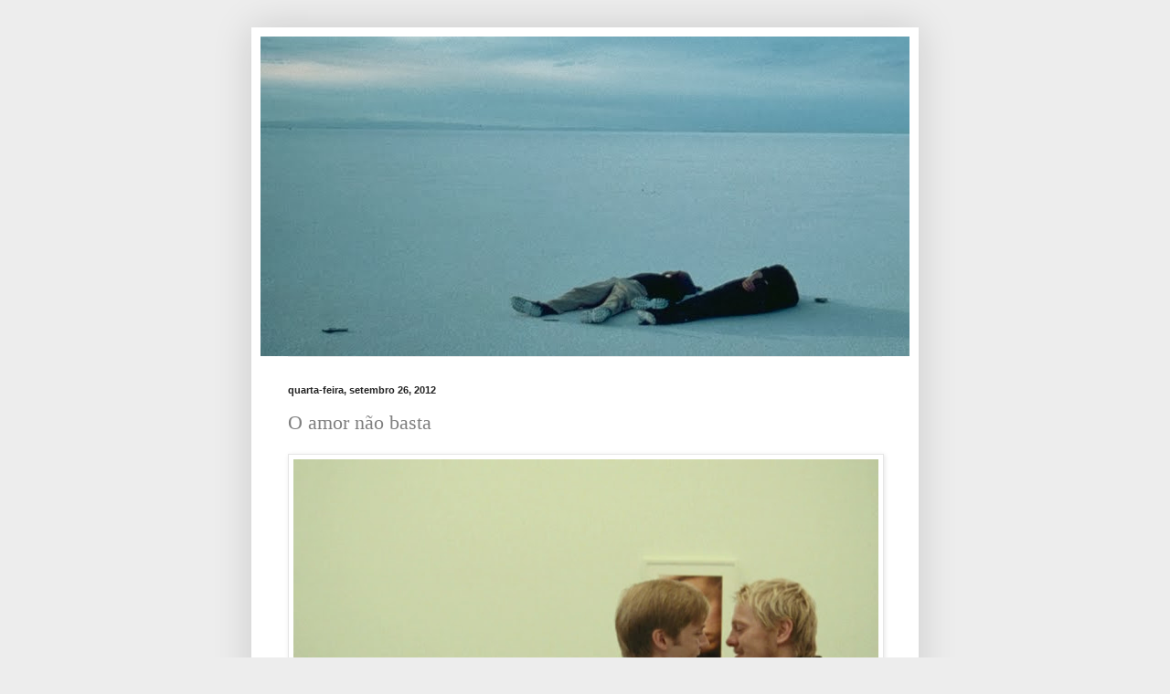

--- FILE ---
content_type: text/html; charset=UTF-8
request_url: https://osetimocontinente.blogspot.com/2012/09/
body_size: 18502
content:
<!DOCTYPE html>
<html class='v2' dir='ltr' xmlns='http://www.w3.org/1999/xhtml' xmlns:b='http://www.google.com/2005/gml/b' xmlns:data='http://www.google.com/2005/gml/data' xmlns:expr='http://www.google.com/2005/gml/expr' xmlns:fb='https://www.facebook.com/2008/fbml'>
<head>
<link href='https://www.blogger.com/static/v1/widgets/335934321-css_bundle_v2.css' rel='stylesheet' type='text/css'/>
<meta content='IE=EmulateIE7' http-equiv='X-UA-Compatible'/>
<meta content='width=1100' name='viewport'/>
<meta content='text/html; charset=UTF-8' http-equiv='Content-Type'/>
<meta content='blogger' name='generator'/>
<link href='https://osetimocontinente.blogspot.com/favicon.ico' rel='icon' type='image/x-icon'/>
<link href='https://osetimocontinente.blogspot.com/2012/09/' rel='canonical'/>
<link rel="alternate" type="application/atom+xml" title="O Sétimo Continente - Atom" href="https://osetimocontinente.blogspot.com/feeds/posts/default" />
<link rel="alternate" type="application/rss+xml" title="O Sétimo Continente - RSS" href="https://osetimocontinente.blogspot.com/feeds/posts/default?alt=rss" />
<link rel="service.post" type="application/atom+xml" title="O Sétimo Continente - Atom" href="https://draft.blogger.com/feeds/6932862736198430305/posts/default" />
<!--Can't find substitution for tag [blog.ieCssRetrofitLinks]-->
<meta content='https://osetimocontinente.blogspot.com/2012/09/' property='og:url'/>
<meta content='O Sétimo Continente' property='og:title'/>
<meta content='' property='og:description'/>
<title>O Sétimo Continente: setembro 2012</title>
<meta content='' name='description'/>
<style id='page-skin-1' type='text/css'><!--
/*
-----------------------------------------------
Blogger Template Style
Name:     Simple
Designer: Blogger
URL:      www.blogger.com
----------------------------------------------- */
/* Content
----------------------------------------------- */
body {
font: normal normal 16px 'Times New Roman', Times, FreeSerif, serif;
color: #000000;
background: #ededed none repeat scroll top left;
padding: 0 40px 40px 40px;
}
html body .region-inner {
min-width: 0;
max-width: 100%;
width: auto;
}
h2 {
font-size: 22px;
}
a:link {
text-decoration:none;
color: #7f7f7f;
}
a:visited {
text-decoration:none;
color: #7f7f7f;
}
a:hover {
text-decoration:underline;
color: #000000;
}
.body-fauxcolumn-outer .fauxcolumn-inner {
background: transparent none repeat scroll top left;
_background-image: none;
}
.body-fauxcolumn-outer .cap-top {
position: absolute;
z-index: 1;
height: 400px;
width: 100%;
}
.body-fauxcolumn-outer .cap-top .cap-left {
width: 100%;
background: transparent none repeat-x scroll top left;
_background-image: none;
}
.content-outer {
-moz-box-shadow: 0 0 40px rgba(0, 0, 0, .15);
-webkit-box-shadow: 0 0 5px rgba(0, 0, 0, .15);
-goog-ms-box-shadow: 0 0 10px #333333;
box-shadow: 0 0 40px rgba(0, 0, 0, .15);
margin-bottom: 1px;
}
.content-inner {
padding: 10px 10px;
}
.content-inner {
background-color: #ffffff;
}
/* Header
----------------------------------------------- */
.header-outer {
background: #ffffff none repeat-x scroll 0 -400px;
_background-image: none;
}
.Header h1 {
font: normal normal 60px Arial, Tahoma, Helvetica, FreeSans, sans-serif;
color: #762023;
text-shadow: -1px -1px 1px rgba(0, 0, 0, .2);
}
.Header h1 a {
color: #762023;
}
.Header .description {
font-size: 140%;
color: #4b4b4b;
}
.header-inner .Header .titlewrapper {
padding: 22px 30px;
}
.header-inner .Header .descriptionwrapper {
padding: 0 30px;
}
/* Tabs
----------------------------------------------- */
.tabs-inner .section:first-child {
border-top: 1px solid #eeeeee;
}
.tabs-inner .section:first-child ul {
margin-top: -1px;
border-top: 1px solid #eeeeee;
border-left: 0 solid #eeeeee;
border-right: 0 solid #eeeeee;
}
.tabs-inner .widget ul {
background: #ededed url(//www.blogblog.com/1kt/simple/gradients_light.png) repeat-x scroll 0 -800px;
_background-image: none;
border-bottom: 1px solid #eeeeee;
margin-top: 0;
margin-left: -30px;
margin-right: -30px;
}
.tabs-inner .widget li a {
display: inline-block;
padding: .6em 1em;
font: normal normal 14px Arial, Tahoma, Helvetica, FreeSans, sans-serif;
color: #848484;
border-left: 1px solid #ffffff;
border-right: 1px solid #eeeeee;
}
.tabs-inner .widget li:first-child a {
border-left: none;
}
.tabs-inner .widget li.selected a, .tabs-inner .widget li a:hover {
color: #000000;
background-color: #e6e6e6;
text-decoration: none;
}
/* Columns
----------------------------------------------- */
.main-outer {
border-top: 0 solid #e6e6e6;
}
.fauxcolumn-left-outer .fauxcolumn-inner {
border-right: 1px solid #e6e6e6;
}
.fauxcolumn-right-outer .fauxcolumn-inner {
border-left: 1px solid #e6e6e6;
}
/* Headings
----------------------------------------------- */
div.widget > h2,
div.widget h2.title {
margin: 0 0 1em 0;
font: normal bold 11px Arial, Tahoma, Helvetica, FreeSans, sans-serif;
color: #000000;
}
/* Widgets
----------------------------------------------- */
.widget .zippy {
color: #848484;
text-shadow: 2px 2px 1px rgba(0, 0, 0, .1);
}
.widget .popular-posts ul {
list-style: none;
}
/* Posts
----------------------------------------------- */
h2.date-header {
font: normal bold 11px Arial, Tahoma, Helvetica, FreeSans, sans-serif;
}
.date-header span {
background-color: transparent;
color: #222222;
padding: inherit;
letter-spacing: inherit;
margin: inherit;
}
.main-inner {
padding-top: 30px;
padding-bottom: 30px;
}
.main-inner .column-center-inner {
padding: 0 15px;
}
.main-inner .column-center-inner .section {
margin: 0 15px;
}
.post {
margin: 0 0 25px 0;
}
h3.post-title, .comments h4 {
font: normal normal 22px Georgia, Utopia, 'Palatino Linotype', Palatino, serif;
margin: .75em 0 0;
}
.post-body {
font-size: 110%;
line-height: 1.4;
position: relative;
}
.post-body img, .post-body .tr-caption-container, .Profile img, .Image img,
.BlogList .item-thumbnail img {
padding: 2px;
background: #ffffff;
border: 1px solid #e6e6e6;
-moz-box-shadow: 1px 1px 5px rgba(0, 0, 0, .1);
-webkit-box-shadow: 1px 1px 5px rgba(0, 0, 0, .1);
box-shadow: 1px 1px 5px rgba(0, 0, 0, .1);
}
.post-body img, .post-body .tr-caption-container {
padding: 5px;
}
.post-body .tr-caption-container {
color: #222222;
}
.post-body .tr-caption-container img {
padding: 0;
background: transparent;
border: none;
-moz-box-shadow: 0 0 0 rgba(0, 0, 0, .1);
-webkit-box-shadow: 0 0 0 rgba(0, 0, 0, .1);
box-shadow: 0 0 0 rgba(0, 0, 0, .1);
}
.post-header {
margin: 0 0 1.5em;
line-height: 1.6;
font-size: 90%;
}
.post-footer {
margin: 20px -2px 0;
padding: 5px 10px;
color: #000000;
background-color: #f2f2f2;
border-bottom: 1px solid #e6e6e6;
line-height: 1.6;
font-size: 90%;
}
#comments .comment-author {
padding-top: 1.5em;
border-top: 1px solid #e6e6e6;
background-position: 0 1.5em;
}
#comments .comment-author:first-child {
padding-top: 0;
border-top: none;
}
.avatar-image-container {
margin: .2em 0 0;
}
#comments .avatar-image-container img {
border: 1px solid #e6e6e6;
}
/* Comments
----------------------------------------------- */
.comments .comments-content .icon.blog-author {
background-repeat: no-repeat;
background-image: url([data-uri]);
}
.comments .comments-content .loadmore a {
border-top: 1px solid #848484;
border-bottom: 1px solid #848484;
}
.comments .comment-thread.inline-thread {
background-color: #f2f2f2;
}
.comments .continue {
border-top: 2px solid #848484;
}
/* Accents
---------------------------------------------- */
.section-columns td.columns-cell {
border-left: 1px solid #e6e6e6;
}
.blog-pager {
background: transparent none no-repeat scroll top center;
}
.blog-pager-older-link, .home-link,
.blog-pager-newer-link {
background-color: #ffffff;
padding: 5px;
}
.footer-outer {
border-top: 0 dashed #bbbbbb;
}
/* Mobile
----------------------------------------------- */
body.mobile  {
background-size: auto;
}
.mobile .body-fauxcolumn-outer {
background: transparent none repeat scroll top left;
}
.mobile .body-fauxcolumn-outer .cap-top {
background-size: 100% auto;
}
.mobile .content-outer {
-webkit-box-shadow: 0 0 3px rgba(0, 0, 0, .15);
box-shadow: 0 0 3px rgba(0, 0, 0, .15);
}
.mobile .tabs-inner .widget ul {
margin-left: 0;
margin-right: 0;
}
.mobile .post {
margin: 0;
}
.mobile .main-inner .column-center-inner .section {
margin: 0;
}
.mobile .date-header span {
padding: 0.1em 10px;
margin: 0 -10px;
}
.mobile h3.post-title {
margin: 0;
}
.mobile .blog-pager {
background: transparent none no-repeat scroll top center;
}
.mobile .footer-outer {
border-top: none;
}
.mobile .main-inner, .mobile .footer-inner {
background-color: #ffffff;
}
.mobile-index-contents {
color: #000000;
}
.mobile-link-button {
background-color: #7f7f7f;
}
.mobile-link-button a:link, .mobile-link-button a:visited {
color: #ffffff;
}
.mobile .tabs-inner .section:first-child {
border-top: none;
}
.mobile .tabs-inner .PageList .widget-content {
background-color: #e6e6e6;
color: #000000;
border-top: 1px solid #eeeeee;
border-bottom: 1px solid #eeeeee;
}
.mobile .tabs-inner .PageList .widget-content .pagelist-arrow {
border-left: 1px solid #eeeeee;
}

--></style>
<style id='template-skin-1' type='text/css'><!--
body {
min-width: 730px;
}
.content-outer, .content-fauxcolumn-outer, .region-inner {
min-width: 730px;
max-width: 730px;
_width: 730px;
}
.main-inner .columns {
padding-left: 0px;
padding-right: 0px;
}
.main-inner .fauxcolumn-center-outer {
left: 0px;
right: 0px;
/* IE6 does not respect left and right together */
_width: expression(this.parentNode.offsetWidth -
parseInt("0px") -
parseInt("0px") + 'px');
}
.main-inner .fauxcolumn-left-outer {
width: 0px;
}
.main-inner .fauxcolumn-right-outer {
width: 0px;
}
.main-inner .column-left-outer {
width: 0px;
right: 100%;
margin-left: -0px;
}
.main-inner .column-right-outer {
width: 0px;
margin-right: -0px;
}
#layout {
min-width: 0;
}
#layout .content-outer {
min-width: 0;
width: 800px;
}
#layout .region-inner {
min-width: 0;
width: auto;
}
--></style>
<link href='https://draft.blogger.com/dyn-css/authorization.css?targetBlogID=6932862736198430305&amp;zx=f3a88314-e80f-48fd-a955-ffc87eb7ca01' media='none' onload='if(media!=&#39;all&#39;)media=&#39;all&#39;' rel='stylesheet'/><noscript><link href='https://draft.blogger.com/dyn-css/authorization.css?targetBlogID=6932862736198430305&amp;zx=f3a88314-e80f-48fd-a955-ffc87eb7ca01' rel='stylesheet'/></noscript>
<meta name='google-adsense-platform-account' content='ca-host-pub-1556223355139109'/>
<meta name='google-adsense-platform-domain' content='blogspot.com'/>

<!-- data-ad-client=ca-pub-4142257602745906 -->

</head>
<body class='loading variant-pale'>
<div class='navbar no-items section' id='navbar'>
</div>
<div class='body-fauxcolumns'>
<div class='fauxcolumn-outer body-fauxcolumn-outer'>
<div class='cap-top'>
<div class='cap-left'></div>
<div class='cap-right'></div>
</div>
<div class='fauxborder-left'>
<div class='fauxborder-right'></div>
<div class='fauxcolumn-inner'>
</div>
</div>
<div class='cap-bottom'>
<div class='cap-left'></div>
<div class='cap-right'></div>
</div>
</div>
</div>
<div class='content'>
<div class='content-fauxcolumns'>
<div class='fauxcolumn-outer content-fauxcolumn-outer'>
<div class='cap-top'>
<div class='cap-left'></div>
<div class='cap-right'></div>
</div>
<div class='fauxborder-left'>
<div class='fauxborder-right'></div>
<div class='fauxcolumn-inner'>
</div>
</div>
<div class='cap-bottom'>
<div class='cap-left'></div>
<div class='cap-right'></div>
</div>
</div>
</div>
<div class='content-outer'>
<div class='content-cap-top cap-top'>
<div class='cap-left'></div>
<div class='cap-right'></div>
</div>
<div class='fauxborder-left content-fauxborder-left'>
<div class='fauxborder-right content-fauxborder-right'></div>
<div class='content-inner'>
<header>
<div class='header-outer'>
<div class='header-cap-top cap-top'>
<div class='cap-left'></div>
<div class='cap-right'></div>
</div>
<div class='fauxborder-left header-fauxborder-left'>
<div class='fauxborder-right header-fauxborder-right'></div>
<div class='region-inner header-inner'>
<div class='header section' id='header'><div class='widget Header' data-version='1' id='Header1'>
<div id='header-inner'>
<a href='https://osetimocontinente.blogspot.com/' style='display: block'>
<img alt='O Sétimo Continente' height='350px; ' id='Header1_headerimg' src='https://blogger.googleusercontent.com/img/b/R29vZ2xl/AVvXsEgfITHEl1PUfNawiJTQ9T38jaCVhjk7EIacjm1_al7SI4UohcFTEBWvhRPYvSXXRt60vupLHLFcCVJF3kKrM8nNiKUzfXMC-SJYYVVZRwxuG1l54yUTdTgRWhNNGPXYLIfQQ4vxWYvqPT0/s1600/qz2kqu+c%25C3%25B3pia.jpg' style='display: block' width='1034px; '/>
</a>
</div>
</div></div>
</div>
</div>
<div class='header-cap-bottom cap-bottom'>
<div class='cap-left'></div>
<div class='cap-right'></div>
</div>
</div>
</header>
<div class='tabs-outer'>
<div class='tabs-cap-top cap-top'>
<div class='cap-left'></div>
<div class='cap-right'></div>
</div>
<div class='fauxborder-left tabs-fauxborder-left'>
<div class='fauxborder-right tabs-fauxborder-right'></div>
<div class='region-inner tabs-inner'>
<div class='tabs no-items section' id='crosscol'></div>
<div class='tabs no-items section' id='crosscol-overflow'></div>
</div>
</div>
<div class='tabs-cap-bottom cap-bottom'>
<div class='cap-left'></div>
<div class='cap-right'></div>
</div>
</div>
<div class='main-outer'>
<div class='main-cap-top cap-top'>
<div class='cap-left'></div>
<div class='cap-right'></div>
</div>
<div class='fauxborder-left main-fauxborder-left'>
<div class='fauxborder-right main-fauxborder-right'></div>
<div class='region-inner main-inner'>
<div class='columns fauxcolumns'>
<div class='fauxcolumn-outer fauxcolumn-center-outer'>
<div class='cap-top'>
<div class='cap-left'></div>
<div class='cap-right'></div>
</div>
<div class='fauxborder-left'>
<div class='fauxborder-right'></div>
<div class='fauxcolumn-inner'>
</div>
</div>
<div class='cap-bottom'>
<div class='cap-left'></div>
<div class='cap-right'></div>
</div>
</div>
<div class='fauxcolumn-outer fauxcolumn-left-outer'>
<div class='cap-top'>
<div class='cap-left'></div>
<div class='cap-right'></div>
</div>
<div class='fauxborder-left'>
<div class='fauxborder-right'></div>
<div class='fauxcolumn-inner'>
</div>
</div>
<div class='cap-bottom'>
<div class='cap-left'></div>
<div class='cap-right'></div>
</div>
</div>
<div class='fauxcolumn-outer fauxcolumn-right-outer'>
<div class='cap-top'>
<div class='cap-left'></div>
<div class='cap-right'></div>
</div>
<div class='fauxborder-left'>
<div class='fauxborder-right'></div>
<div class='fauxcolumn-inner'>
</div>
</div>
<div class='cap-bottom'>
<div class='cap-left'></div>
<div class='cap-right'></div>
</div>
</div>
<!-- corrects IE6 width calculation -->
<div class='columns-inner'>
<div class='column-center-outer'>
<div class='column-center-inner'>
<div class='main section' id='main'><div class='widget Blog' data-version='1' id='Blog1'>
<div class='blog-posts hfeed'>

          <div class="date-outer">
        
<h2 class='date-header'><span>quarta-feira, setembro 26, 2012</span></h2>

          <div class="date-posts">
        
<div class='post-outer'>
<div class='post hentry'>
<a name='3367070986956145010'></a>
<h3 class='post-title entry-title'>
<a href='https://osetimocontinente.blogspot.com/2012/09/o-amor-nao-basta.html'>O amor não basta</a>
</h3>
<div class='post-header'>
<div class='post-header-line-1'></div>
</div>
<div class='post-body entry-content' id='post-body-3367070986956145010'>
<div class="separator" style="clear: both; text-align: center;">
<a href="https://blogger.googleusercontent.com/img/b/R29vZ2xl/AVvXsEi1RoVEjp4yyG6-xxtaZ4PPA5bGyE4Ia8j3UV3qj_TUIyt9NqKQ2S937z0kyXm5X45X6abarJ8hbk2x8dtsTlsZzScBSNN3fmGMKO4U7NMnHTG-X_DnvFiGiswBlJggAVJYKGZIR5w9duQ/s1600/KEEP+THE+LIGHTS+ON.jpeg" imageanchor="1" style="clear: left; float: left; margin-bottom: 1em; margin-right: 1em;"><img border="0" height="358" src="https://blogger.googleusercontent.com/img/b/R29vZ2xl/AVvXsEi1RoVEjp4yyG6-xxtaZ4PPA5bGyE4Ia8j3UV3qj_TUIyt9NqKQ2S937z0kyXm5X45X6abarJ8hbk2x8dtsTlsZzScBSNN3fmGMKO4U7NMnHTG-X_DnvFiGiswBlJggAVJYKGZIR5w9duQ/s640/KEEP+THE+LIGHTS+ON.jpeg" width="640" /></a></div>
<div style="text-align: justify;">
Nova Iorque, 1997. Na agitação das ruas da metrópole dois homens encontram-se e a vida de cada um transforma-se. A solidão torna-se um lugar estranho. É uma premissa clássica &#8211; de <i>boy meets girl</i> ficamos apenas com o <i>boy</i> &#8211;, que continua a ser a tendência do cinema gay contemporâneo, como tem demonstrado a 16.ª edição do <b>Queer Lisboa</b>. Como ultrapassar este lugar-comum?</div>
<div style="text-align: justify;">
<br /></div>
<div style="text-align: justify;">
Talvez <i><b>Keep the Lights On</b></i>, que repetiu ontem às 17h15 na sala Manoel de Oliveira do Cinema São Jorge, consiga responder-nos à questão. É a mais recente longa-metragem do norte-americano <b>Ira Sachs</b>, autor que nos trouxe títulos populares como <b><i>Casamentos e Infidelidades</i></b>, em 2007, e debruça-se numa relação disfuncional entre um realizador de documentários (possível alter ego de Sachs, que também realizou alguns) e um advogado. O desejo do primeiro, que quer ter sexo com regularidade, luta contra o do segundo, um toxicodependente.</div>
<div style="text-align: justify;">
<br /></div>
<div style="text-align: justify;">
É um combate condenado à autodestruição mas que vai sobrevivendo até a exaustão. Como se o amor, enquanto existir, bastasse para a união das duas personagens &#8211; é o que, pelo menos, parece que nos diz Ira Sachs neste melodrama, tão triste como a própria vida.</div>
<div style="text-align: justify;">
<br /></div>
<div style="text-align: justify;">
Os tons melancólicos com que <i>Keep the Lights On</i> está desenhado são intensificados pelo trabalho do diretor de fotografia ateniense <b>Thimios Bakatakis</b> (responsável pela imagens de títulos como <i><b>Canino</b></i> ou <i><b>Attenberg</b></i>), cujo pensamento sobre a luz nos remete para uma ideia de passado (importa dizer que estamos a ver um filme raro por ser filmado em película). Uma marca temporal, sim, mas também completamente atual (o diretor do festival <b>João Ferreira</b> lembra, no seu texto de apresentação do filme, que a imagem faz ponta com as &#8220;lentes <i>vintage</i>&#8221; dos nossos dias: do <i>Instagram</i> ao <i>Hipstamatic</i>).</div>
<div style="text-align: justify;">
<br /></div>
<div style="text-align: justify;">
A maior referência está, no entanto, na música omnipresente de <b>Arthur Russel</b>, importante figura da cultura downtown nova-iorquina dos anos 70 e 80. A música que acompanha o filme parte não apenas de uma escolha do realizador mas de um trabalho conjunto com o antigo companheiro de Russel (que morreu vítima de sida em 1992) e por <b>Matt Wolf</b>, que realizou o documentário <b><i>Wild Combination: A Portrait of Arthur Russel</i></b> (exibido em 2009 no Queer Lisboa).</div>
<div style="text-align: justify;">
<br /></div>
<div style="text-align: right;">
<i>Este texto foi publicado originalmente no Diário de Notícias (25 de setembro de 2012)</i></div>
<div>
<script>(function(d){
  var js, id = 'facebook-jssdk'; if (d.getElementById(id)) {return;}
  js = d.createElement('script'); js.id = id; js.async = true;
  js.src = "//connect.facebook.net/en_US/all.js#xfbml=1";
  d.getElementsByTagName('head')[0].appendChild(js);
}(document));</script>
<fb:like action='like' colorscheme='light' font='arial' href='https://osetimocontinente.blogspot.com/2012/09/o-amor-nao-basta.html' layout='standard' send='true' show_faces='false'></fb:like>
</div>
<div style='clear: both;'></div>
</div>
<div class='post-footer'>
<div class='post-footer-line post-footer-line-1'><span class='post-author vcard'>
Publicado por
<span class='fn'>
<a href='https://draft.blogger.com/profile/16900484261665114616' rel='author' title='author profile'>
Flávio Gonçalves
</a>
</span>
</span>
<span class='post-comment-link'>
<a class='comment-link' href='https://osetimocontinente.blogspot.com/2012/09/o-amor-nao-basta.html#comment-form' onclick=''>0
comentários</a>
</span>
<span class='post-icons'>
</span>
</div>
<div class='post-footer-line post-footer-line-2'><span class='post-labels'>
Marcado em:
<a href='https://osetimocontinente.blogspot.com/search/label/Cinema%20-%20Cr%C3%ADticas' rel='tag'>Cinema - Críticas</a>,
<a href='https://osetimocontinente.blogspot.com/search/label/Di%C3%A1rio%20de%20Not%C3%ADcias' rel='tag'>Diário de Notícias</a>,
<a href='https://osetimocontinente.blogspot.com/search/label/Fl%C3%A1vio%20Gon%C3%A7alves' rel='tag'>Flávio Gonçalves</a>,
<a href='https://osetimocontinente.blogspot.com/search/label/Ira%20Sachs' rel='tag'>Ira Sachs</a>,
<a href='https://osetimocontinente.blogspot.com/search/label/LGBT' rel='tag'>LGBT</a>,
<a href='https://osetimocontinente.blogspot.com/search/label/Queer%20Lisboa' rel='tag'>Queer Lisboa</a>
</span>
</div>
<div class='post-footer-line post-footer-line-3'></div>
</div>
</div>
</div>

          </div></div>
        

          <div class="date-outer">
        
<h2 class='date-header'><span>segunda-feira, setembro 24, 2012</span></h2>

          <div class="date-posts">
        
<div class='post-outer'>
<div class='post hentry'>
<a name='138999565380563474'></a>
<h3 class='post-title entry-title'>
<a href='https://osetimocontinente.blogspot.com/2012/09/diz-me-o-que-fotografas.html'>Diz-me o que fotografas...</a>
</h3>
<div class='post-header'>
<div class='post-header-line-1'></div>
</div>
<div class='post-body entry-content' id='post-body-138999565380563474'>
<div class="separator" style="clear: both; text-align: center;">
<a href="https://blogger.googleusercontent.com/img/b/R29vZ2xl/AVvXsEj6A5v2WYXcJ0avEKUO7F6-WKisAecEcDrRFZ-gBzwUfzmosTN_v59Ly9tqN97l7Y8VwXHXpzT9_duJEhu6S1l946Dv5b3WlFs62z3zdov8s8k9QjbR9lAZSwecUsWCoC9AKvpo5aVaK3A/s1600/pix.tiff" imageanchor="1" style="clear: left; float: left; margin-bottom: 1em; margin-right: 1em; text-align: justify;"><img border="0" height="360" src="https://blogger.googleusercontent.com/img/b/R29vZ2xl/AVvXsEj6A5v2WYXcJ0avEKUO7F6-WKisAecEcDrRFZ-gBzwUfzmosTN_v59Ly9tqN97l7Y8VwXHXpzT9_duJEhu6S1l946Dv5b3WlFs62z3zdov8s8k9QjbR9lAZSwecUsWCoC9AKvpo5aVaK3A/s640/pix.tiff" width="640" /></a></div>
<div style="text-align: justify;">
Bem-vindos às imagens do século XXI: que nos aliciam pelo anonimato &#8211; mas que se revelam fugidias como a água que nos escapa por entre os dedos. Nos dois (!) minutos (ou nos seis segundos do <i>teaser</i> que <b><a href="http://vimeo.com/50008369">aqui</a></b> pode ser visto) de <b><i>Pix</i></b> (título sugestivo, que de imediato nos coloca nos misteriosos códigos da Internet), ontem exibido no <b>Queer Lisboa 16</b>, o realizador <b>Antonio da Silva</b> mostra-nos um pouco daquele que pode ser um eterno <i>work in progress</i>: imagens retiradas de uma aplicação para <i>smartphones</i> que possibilitam aos utilizadores encontrar outros que, perto de si, estejam igualmente despertos sexualmente. O corpo masculino parte-se aqui em vários pedaços: nos bíceps, abdominais ou pénis &#8211; tudo <i>em função</i> da sedução: virtual, contemporânea. E a imagem perde-se eventualmente no abismo daquilo que o autor chama o &#8220;mercado do desejo&#8221;. Correção: não é a a imagem, mas toda uma identidade que se dilui. O nosso rosto chama-se hoje iPhone.</div>
<div>
<fb:like action='like' colorscheme='light' font='arial' href='https://osetimocontinente.blogspot.com/2012/09/diz-me-o-que-fotografas.html' layout='standard' send='true' show_faces='false'></fb:like>
</div>
<div style='clear: both;'></div>
</div>
<div class='post-footer'>
<div class='post-footer-line post-footer-line-1'><span class='post-author vcard'>
Publicado por
<span class='fn'>
<a href='https://draft.blogger.com/profile/16900484261665114616' rel='author' title='author profile'>
Flávio Gonçalves
</a>
</span>
</span>
<span class='post-comment-link'>
<a class='comment-link' href='https://osetimocontinente.blogspot.com/2012/09/diz-me-o-que-fotografas.html#comment-form' onclick=''>0
comentários</a>
</span>
<span class='post-icons'>
</span>
</div>
<div class='post-footer-line post-footer-line-2'><span class='post-labels'>
Marcado em:
<a href='https://osetimocontinente.blogspot.com/search/label/Antonio%20da%20Silva' rel='tag'>Antonio da Silva</a>,
<a href='https://osetimocontinente.blogspot.com/search/label/Cinema%20-%20Cr%C3%ADticas' rel='tag'>Cinema - Críticas</a>,
<a href='https://osetimocontinente.blogspot.com/search/label/Fl%C3%A1vio%20Gon%C3%A7alves' rel='tag'>Flávio Gonçalves</a>,
<a href='https://osetimocontinente.blogspot.com/search/label/LGBT' rel='tag'>LGBT</a>,
<a href='https://osetimocontinente.blogspot.com/search/label/Queer%20Lisboa' rel='tag'>Queer Lisboa</a>
</span>
</div>
<div class='post-footer-line post-footer-line-3'></div>
</div>
</div>
</div>
<div class='post-outer'>
<div class='post hentry'>
<a name='3775704804958534804'></a>
<h3 class='post-title entry-title'>
<a href='https://osetimocontinente.blogspot.com/2012/09/para-sempre-james-dean.html'>Para sempre James Dean</a>
</h3>
<div class='post-header'>
<div class='post-header-line-1'></div>
</div>
<div class='post-body entry-content' id='post-body-3775704804958534804'>
<div class="separator" style="clear: both; text-align: center;">
<a href="https://blogger.googleusercontent.com/img/b/R29vZ2xl/AVvXsEiukZ33RLHEKIfZNEhiB0OSY_e39tCO0SpCUW5fTvQTJxPoPhOwaHhXPL9SzRU9YTuqUARlnz4tSOP2yUdYjIWwStqIfKNwpBLBYDzz-BZiHF0iTIkrV5E1xwn4jcDLLmXvOnNznHj_N7M/s1600/jd+as+i+lay.jpeg" imageanchor="1" style="clear: left; float: left; margin-bottom: 1em; margin-right: 1em;"><img border="0" height="302" src="https://blogger.googleusercontent.com/img/b/R29vZ2xl/AVvXsEiukZ33RLHEKIfZNEhiB0OSY_e39tCO0SpCUW5fTvQTJxPoPhOwaHhXPL9SzRU9YTuqUARlnz4tSOP2yUdYjIWwStqIfKNwpBLBYDzz-BZiHF0iTIkrV5E1xwn4jcDLLmXvOnNznHj_N7M/s640/jd+as+i+lay.jpeg" width="640" /></a></div>
<br />
<br />
<div style="text-align: justify;">
Fez &#8220;três filmes inesquecíveis&#8221; (recordemos: <b><i>A Leste do Paraíso</i></b> e <i><b>Fúria de Viver</b></i> em 1955 e <b><i>O Gigante</i></b> em 56) e pouco depois morreu &#8211; resume-se assim, seca e objetivamente, a grande tragédia de <b>James Dean</b> naquela que era uma das mais aguardadas sessões do <b>Queer Lisboa 16</b>: <b><i>Joshua Tree, 1951</i></b>. A acompanhar o título está uma designação que tem tanto de irónico como de curioso, tanto de mentira como de verdade: <b><i>A Portrait of James Dean</i></b>. Mas na estreia no território das longas-metragens do californiano <b>Matthew Mishory</b> (presente na sessão) não vemos um nascimento de um ícone &#8211; antes uma juventude que flutua acompanhando um filme que toca, sempre à deriva, numa figura maior que a própria imaginação.&nbsp;</div>
<div style="text-align: justify;">
<br /></div>
<div style="text-align: justify;">
Será, tristemente, por isso que <i>Joshua Tree</i>, que se senta à sombra do gigante Dean, nunca chega realmente a enfrentar &#8220;o&#8221; ator. Apenas desenha, com grande sentido de virtuosismo (na música, nos efeitos da imagem como o <i>slow motion</i> publicitário, no belíssimo preto e branco...), as cenas da vida atribulada de &#8220;um&#8221; ator &#8211; sobretudo cenas que queiram explorar o nascimento não de um ícone mas de todo um imaginário sexual. É a liberdade na vivência da homo/bissexualidade que nos cativa: nas cenas da piscina, com os banhos de sol tomados pelo protagonista e colegas. Como se ali se estivesse a vivenciar um universo de total transigência, muito para além daquele tempo.</div>
<div style="text-align: justify;">
<br /></div>
<div style="text-align: justify;">
Aguardamos uma nova "estreia" de Mishory&nbsp;&#8211; como aguardamos, pacientemente, um filme que consiga tocar sem medos no intocável Dean.</div>
<div>
<fb:like action='like' colorscheme='light' font='arial' href='https://osetimocontinente.blogspot.com/2012/09/para-sempre-james-dean.html' layout='standard' send='true' show_faces='false'></fb:like>
</div>
<div style='clear: both;'></div>
</div>
<div class='post-footer'>
<div class='post-footer-line post-footer-line-1'><span class='post-author vcard'>
Publicado por
<span class='fn'>
<a href='https://draft.blogger.com/profile/16900484261665114616' rel='author' title='author profile'>
Flávio Gonçalves
</a>
</span>
</span>
<span class='post-comment-link'>
<a class='comment-link' href='https://osetimocontinente.blogspot.com/2012/09/para-sempre-james-dean.html#comment-form' onclick=''>0
comentários</a>
</span>
<span class='post-icons'>
</span>
</div>
<div class='post-footer-line post-footer-line-2'><span class='post-labels'>
Marcado em:
<a href='https://osetimocontinente.blogspot.com/search/label/Cinema%20-%20Cr%C3%ADticas' rel='tag'>Cinema - Críticas</a>,
<a href='https://osetimocontinente.blogspot.com/search/label/Fl%C3%A1vio%20Gon%C3%A7alves' rel='tag'>Flávio Gonçalves</a>,
<a href='https://osetimocontinente.blogspot.com/search/label/James%20Dean' rel='tag'>James Dean</a>,
<a href='https://osetimocontinente.blogspot.com/search/label/LGBT' rel='tag'>LGBT</a>,
<a href='https://osetimocontinente.blogspot.com/search/label/Matthew%20Mishory' rel='tag'>Matthew Mishory</a>,
<a href='https://osetimocontinente.blogspot.com/search/label/Queer%20Lisboa' rel='tag'>Queer Lisboa</a>
</span>
</div>
<div class='post-footer-line post-footer-line-3'></div>
</div>
</div>
</div>
<div class='post-outer'>
<div class='post hentry'>
<a name='5115958404218975526'></a>
<h3 class='post-title entry-title'>
<a href='https://osetimocontinente.blogspot.com/2012/09/corpo-alienigena.html'>Corpo alienígena</a>
</h3>
<div class='post-header'>
<div class='post-header-line-1'></div>
</div>
<div class='post-body entry-content' id='post-body-5115958404218975526'>
<div class="separator" style="clear: both; text-align: center;">
<a href="https://blogger.googleusercontent.com/img/b/R29vZ2xl/AVvXsEg1Syp7VKTN0MTXMMUWuaGnm_ZA8_OYmZ23e6D8ZFUsV6GDwTuyVTc__A9gIGYaRAg9WlNWB3Npkz1oYy1uu2pH-kmi8X2PXMZo4Lj3UOdHDWLMWcvtN9T6zv7vEYIA7phqflnfH4VhjHA/s1600/filme.tiff" imageanchor="1" style="clear: left; float: left; margin-bottom: 1em; margin-right: 1em;"><img border="0" height="353" src="https://blogger.googleusercontent.com/img/b/R29vZ2xl/AVvXsEg1Syp7VKTN0MTXMMUWuaGnm_ZA8_OYmZ23e6D8ZFUsV6GDwTuyVTc__A9gIGYaRAg9WlNWB3Npkz1oYy1uu2pH-kmi8X2PXMZo4Lj3UOdHDWLMWcvtN9T6zv7vEYIA7phqflnfH4VhjHA/s640/filme.tiff" width="640" /></a></div>
<div style="text-align: justify;">
Troncos nus, pernas que se cruzam e pés apoiados lateralmente sobre o metatarso. Eis o que podemos descobrir entre as imagens de <b><i>La Table aux Chiens</i></b>, documentário que foi ontem exibido às 19h15 na sala 3 do Cinema São Jorge. Uma síntese curiosa que nos demonstra o principal objetivo do projeto de <b>Cédric Martinelli</b> e <b>Julien Touati</b>: desconstruir o corpo masculino e dar-lhe uma dimensão quase alienígena, como se o espectador fosse um astronauta acabado de aterrar num planeta desconhecido com vida.</div>
<div style="text-align: justify;">
<br /></div>
<div style="text-align: justify;">
O foco do olhar dos dois realizadores está portanto no movimento do corpo, mais precisamente no <i>kathakali</i>, dança tradicional do norte da Índia que se cruza com a <i>performance</i> e que nos atrai pela riqueza dos gestos e da caracterização das personagens. Em cada deslocação e cada olhar notamos que há sempre um pensamento e uma ordem. E é sobre a preparação do resultado final que <i>La Table aux Chiens</i> quer incidir.</div>
<div style="text-align: justify;">
<br /></div>
<div style="text-align: justify;">
O treino na escola do <i>kathakali</i> é intensivo e leva os alunos ao limite do seu esforço. Entre os indianos há dois intrusos: a câmara, que olha para os corpos com uma certa carga de erotismo (o que provavelmente justifica a sua presença no <b>Queer Lisboa 16</b>), e o corealizador Julien Touati, que se integra perfeitamente nas aulas. No final, o resultado é uma experiência transcendental em que a espetacularidade da dança se impõe sobre as imagens da preparação antes vistas.</div>
<div style="text-align: justify;">
<br /></div>
<div style="text-align: justify;">
Valerá a pena, portanto, descobrir esta média-metragem (a duração é apenas de 40 minutos) que segue as mais recentes tendências do cinema documental contemporâneo: cada vez mais calado e mais preocupado em expressar o seu discurso sobre um tema apenas através das imagens e da sua montagem.</div>
<div style="text-align: justify;">
<br /></div>
<div style="text-align: right;">
<i>Este texto foi publicado originalmente no Diário de Notícias (23 de setembro de 2012)</i></div>
<div>
<fb:like action='like' colorscheme='light' font='arial' href='https://osetimocontinente.blogspot.com/2012/09/corpo-alienigena.html' layout='standard' send='true' show_faces='false'></fb:like>
</div>
<div style='clear: both;'></div>
</div>
<div class='post-footer'>
<div class='post-footer-line post-footer-line-1'><span class='post-author vcard'>
Publicado por
<span class='fn'>
<a href='https://draft.blogger.com/profile/16900484261665114616' rel='author' title='author profile'>
Flávio Gonçalves
</a>
</span>
</span>
<span class='post-comment-link'>
<a class='comment-link' href='https://osetimocontinente.blogspot.com/2012/09/corpo-alienigena.html#comment-form' onclick=''>0
comentários</a>
</span>
<span class='post-icons'>
</span>
</div>
<div class='post-footer-line post-footer-line-2'><span class='post-labels'>
Marcado em:
<a href='https://osetimocontinente.blogspot.com/search/label/C%C3%A9dric%20Martinelli' rel='tag'>Cédric Martinelli</a>,
<a href='https://osetimocontinente.blogspot.com/search/label/Cinema%20-%20Cr%C3%ADticas' rel='tag'>Cinema - Críticas</a>,
<a href='https://osetimocontinente.blogspot.com/search/label/Di%C3%A1rio%20de%20Not%C3%ADcias' rel='tag'>Diário de Notícias</a>,
<a href='https://osetimocontinente.blogspot.com/search/label/Fl%C3%A1vio%20Gon%C3%A7alves' rel='tag'>Flávio Gonçalves</a>,
<a href='https://osetimocontinente.blogspot.com/search/label/Julien%20Touati' rel='tag'>Julien Touati</a>,
<a href='https://osetimocontinente.blogspot.com/search/label/Queer%20Lisboa' rel='tag'>Queer Lisboa</a>
</span>
</div>
<div class='post-footer-line post-footer-line-3'></div>
</div>
</div>
</div>

          </div></div>
        

          <div class="date-outer">
        
<h2 class='date-header'><span>sábado, setembro 22, 2012</span></h2>

          <div class="date-posts">
        
<div class='post-outer'>
<div class='post hentry'>
<a name='1339589779777035236'></a>
<h3 class='post-title entry-title'>
<a href='https://osetimocontinente.blogspot.com/2012/09/entre-lencois.html'>Entre lençóis</a>
</h3>
<div class='post-header'>
<div class='post-header-line-1'></div>
</div>
<div class='post-body entry-content' id='post-body-1339589779777035236'>
<div class="separator" style="clear: both; text-align: center;">
<a href="https://blogger.googleusercontent.com/img/b/R29vZ2xl/AVvXsEj7RkZJmnn3GiFCQbtGASK8pWdvjwH1L2knkyclk34icfblt5W9SF3wbjXCN7DPHWAhtLcTuISmasCfLyFXNXvk91qUItSX8_x8UzUIL0qJnshnJy_Dzp4miaxe0CIRBhZnytEFejxBzhI/s1600/weekend.tiff" imageanchor="1" style="clear: left; float: left; margin-bottom: 1em; margin-right: 1em;"><img border="0" height="329" src="https://blogger.googleusercontent.com/img/b/R29vZ2xl/AVvXsEj7RkZJmnn3GiFCQbtGASK8pWdvjwH1L2knkyclk34icfblt5W9SF3wbjXCN7DPHWAhtLcTuISmasCfLyFXNXvk91qUItSX8_x8UzUIL0qJnshnJy_Dzp4miaxe0CIRBhZnytEFejxBzhI/s640/weekend.tiff" width="640" /></a></div>
<div style="text-align: justify;">
Filme-sensação da rota dos festivais pelos quais passou, chegou ontem o título que esgotou a sessão de abertura do <b>Queer Lisboa 16</b>. É um facto secundário mas que não deixa de carregar uma força irónica: <b><i>Weekend</i></b> já tem edições domésticas no estrangeiro em DVD e <i>Blu-Ray</i> (<a href="http://www.criterion.com/films/27783-weekend">uma delas é da Criterion</a> &#8211; o que pode demonstrar o seu sucesso entre o público com mais exigências) e percorre há algum tempo o circuito de <i>torrents</i> na Internet. Não admira que fossem muitas as segundas (ou terceiras...) vezes de alguns espectadores, ansiosos por ter uma experiência de intimidade em grande ecrã.&nbsp;</div>
<div style="text-align: justify;">
<br /></div>
<div style="text-align: justify;">
Foi, afinal, isso que aconteceu: uma espécie de espectáculo da realidade em que dois homens se cruzam durante algumas horas e ficam no fim na solidão de onde vieram. O filme vai crescendo, sem dúvida, como se a mera imagem de uma cama com os lençóis vividos nos revisitasse a querer dizer-nos alguma coisa: estás sozinho, a vida é cruel, procuras o amor para te compreenderes. Uma imagem que nos diz isso só pode estar carregada de realidade. <i>Weekend</i> balança-se entre o &#8220;social&#8221; (que entra nas conversas sobre o assumir a homossexualidade ou nas imagens sobre a tensão entre agarrar ou não agarrar uma mão) e qualquer coisa de mais profundo, aquilo que é a força motriz deste filme. Isso é a intimidade, vista como a consumação sexual, o confronto a partir do diálogo (elemento-chave no filme &#8211; por vezes destroçado pela fraqueza das falas e inverosimilhança) &#8211; enfim, a partilha do tempo.&nbsp;</div>
<div style="text-align: justify;">
<br /></div>
<div style="text-align: justify;">
A segunda longa-metragem de <b>Andrew Haigh</b> pede mais disso &#8211; e, no entanto, somos por vezes confrontados com um horror ao cliché. O filme preocupa-se tanto em servir de reação (ao ser antirromântico, ao investir as suas energias no realismo e dar espaço a diálogos que façam alusões ao indesejado &#8211; como o momento <i><b>Notting Hill</b></i>) que parece esquecer-se de que pode estar perante um novo cliché: o homem de barba, urbano e solitário, visto com um olhar que faz ponte com uma "estética Tumblr".&nbsp;</div>
<div style="text-align: justify;">
<br /></div>
<div style="text-align: justify;">
O problema, importa relembrar, não é este novo lugar-comum (a nós não nos importa se corresponde ou não à norma) &#8211; é, justamente, o seu tratamento. Apesar disto, os protagonistas já têm mais humanidade que muita da produção que caminha por aí e que consegue facilmente uma estreia comercial em sala. Mas falta-lhes mais. Porque sentimos, cada vez mais, que as personagens do cinema <i>gay</i> precisam de deixar de falar do facto de serem <i>gays</i>.</div>
<div>
<fb:like action='like' colorscheme='light' font='arial' href='https://osetimocontinente.blogspot.com/2012/09/entre-lencois.html' layout='standard' send='true' show_faces='false'></fb:like>
</div>
<div style='clear: both;'></div>
</div>
<div class='post-footer'>
<div class='post-footer-line post-footer-line-1'><span class='post-author vcard'>
Publicado por
<span class='fn'>
<a href='https://draft.blogger.com/profile/16900484261665114616' rel='author' title='author profile'>
Flávio Gonçalves
</a>
</span>
</span>
<span class='post-comment-link'>
<a class='comment-link' href='https://osetimocontinente.blogspot.com/2012/09/entre-lencois.html#comment-form' onclick=''>0
comentários</a>
</span>
<span class='post-icons'>
</span>
</div>
<div class='post-footer-line post-footer-line-2'><span class='post-labels'>
Marcado em:
<a href='https://osetimocontinente.blogspot.com/search/label/Andrew%20Haigh' rel='tag'>Andrew Haigh</a>,
<a href='https://osetimocontinente.blogspot.com/search/label/Cinema%20-%20Cr%C3%ADticas' rel='tag'>Cinema - Críticas</a>,
<a href='https://osetimocontinente.blogspot.com/search/label/Fl%C3%A1vio%20Gon%C3%A7alves' rel='tag'>Flávio Gonçalves</a>,
<a href='https://osetimocontinente.blogspot.com/search/label/LGBT' rel='tag'>LGBT</a>,
<a href='https://osetimocontinente.blogspot.com/search/label/Queer%20Lisboa' rel='tag'>Queer Lisboa</a>
</span>
</div>
<div class='post-footer-line post-footer-line-3'></div>
</div>
</div>
</div>

          </div></div>
        

          <div class="date-outer">
        
<h2 class='date-header'><span>sexta-feira, setembro 21, 2012</span></h2>

          <div class="date-posts">
        
<div class='post-outer'>
<div class='post hentry'>
<a name='4531065359259058454'></a>
<h3 class='post-title entry-title'>
<a href='https://osetimocontinente.blogspot.com/2012/09/aplaudir-nao-aplaudir.html'>Aplaudir / Não aplaudir</a>
</h3>
<div class='post-header'>
<div class='post-header-line-1'></div>
</div>
<div class='post-body entry-content' id='post-body-4531065359259058454'>
<div class="separator" style="clear: both; text-align: center;">
<a href="https://blogger.googleusercontent.com/img/b/R29vZ2xl/AVvXsEiEQIL4536z0QwzRhYoE8R6FYGznOINW8H6MqFBHisvgvU6-H8nnlyOc8-y8q7WGAsQdsybLPPsHUmgUrCv3qaCGLTA1-yIPkJLHt2c8GJGmCfkBCiz0h842bOvCYGk9bOZS9TkzTfttf4/s1600/woodyallen.jpg" imageanchor="1" style="clear: left; float: left; margin-bottom: 1em; margin-right: 1em;"><img border="0" height="289" src="https://blogger.googleusercontent.com/img/b/R29vZ2xl/AVvXsEiEQIL4536z0QwzRhYoE8R6FYGznOINW8H6MqFBHisvgvU6-H8nnlyOc8-y8q7WGAsQdsybLPPsHUmgUrCv3qaCGLTA1-yIPkJLHt2c8GJGmCfkBCiz0h842bOvCYGk9bOZS9TkzTfttf4/s640/woodyallen.jpg" width="640" /></a></div>
<br />
<br />
<div style="text-align: justify;">
Há um plano em <b><i>Para Roma, com Amor</i></b> em que uma das personagens &#8211; uma jovem italiana, que chegou à capital com o companheiro e que procura nesse dado momento um corte de cabelo (quase como Robert Pattinson mas longe de uma limusina) &#8211; que pode ser visto, por um lado, como uma exposição ou, por outro, como uma resposta à desilusão com que temos vistos os seus filmes mais recentes: é um movimento de câmara descrito em 360 graus (com um insuportável arrasto na imagem), que abandona a personagem para dar lugar a uma cidade, cheia de vida, sim, mas caótica e intimidante. Cartão-postal? Ou será que estamos perante um dos breves momentos em que <b>Woody Allen</b> se recusou a fazer cedências? (Afinal, não esqueçamos, o tempo é factor determinante no <i>mainstream</i> norte-americano &#8211; um momento com uns segundos &#8220;a mais&#8221; e que &#8220;não dizem nada&#8221; e pode ser fatal).&nbsp;</div>
<div style="text-align: justify;">
<br /></div>
<div style="text-align: justify;">
A dúvida permanece, mas parece que o filme se envolveu num processo de autodestruição sem retorno: na produção (um dos casos que se conhece: de vários títulos sugeridos, <i>Para Roma, com Amor</i> foi o que mais rapidamente foi aceite &#8211; o pior, portanto), na recepção (grande parte da crítica, sobretudo a italiana, atacou ferozmente a sua visão da cidade e dos romanos, superficial e previsível) e na promoção (o realizador afirmou recentemente que não gostava de nenhum dos seus filmes, confirmando o abismo entre o idealizado e o concretizado).&nbsp;</div>
<div style="text-align: justify;">
<br /></div>
<div style="text-align: justify;">
Tentamos por isso compreender: por que é que Woody Allen insiste em nos mostrar, como um guia que esquece a vida que há nas ruas secundárias da capital (quem o recorda é mesmo a personagem interpretada por <b>Alec Baldwin</b>), os mesmos monumentos de sempre? E por que motivo há momentos e personagens de frívola banalidade? Parece, a dada altura, que Allen está a conversar consigo mesmo: através, por exemplo, da personagem de <b>Ellen Page</b>, a sensual Monica (o nome parece até remeter-nos ao imaginário bergmaniano, do qual o realizador nunca se despega), que numa cena nos diz: &#8220;acho tão <i>sexy</i> um artista que não faz concessões...&#8221;&nbsp;</div>
<div style="text-align: justify;">
<br /></div>
<div style="text-align: justify;">
E, apesar de tudo, temos Woody Allen. Espirituoso, nunca aborrecido. Repartido em vários volumes e &#8220;histórias para todos os gostos&#8221;, como um <i>Roma je t&#8217;aime</i> ou um <i><b>ABC do Amor</b></i> com segmentos cruzados (mas que nunca se conhecem), narrados por um polícia-sinaleiro rapidamente esquecido. Um dos elos possíveis é também um dos temas maiores (e que tão bem tratou ao longo da sua obra): a infidelidade e a tensão entre o desejo versus princípios conjugais. É o que encontramos no episódio do jovem casal da província italiana (há adultério com prostituta e com ator de cinema), do casal de estudantes norte-americanos (há adultério do rapaz com melhor amiga da namorada) e, ainda, no episódio do &#8220;otário&#8221; italiano da classe média (há sexo extramatrimonial com várias mulheres enquanto se encontra na fama).&nbsp;</div>
<div style="text-align: justify;">
<br /></div>
<div style="text-align: justify;">
Longe deste possível elo deparamo-nos com o quarto e melhor capítulo, protagonizado precisamente por Woody Allen, que reserva para si o melhor papel. É curioso perceber como as personagens mais comoventes, que têm mais vida e mais coração, são aquelas que o autor nos diz que não são as mais sábias, mas as mais cansadas: o casal Woody Allen / <b>Judy Davis</b> (maravilhosa na sua fragilidade e contradições, que dá uma lição de interpretação à maioria dos outros atores, planos e desajeitados). Aqui, a anarquia com que o realizador se introduziu ao mundo está dissimulada no delicioso <i>gag</i> do duche, que possibilita o trabalho sobre a <i>mise-en-scène</i> (de longe) mais interessante de todo o filme.&nbsp;</div>
<div style="text-align: justify;">
<br /></div>
<div style="text-align: justify;">
O momento de &#8220;sabedoria" faz-se, sim, no episódio mais &#8220;cansado&#8221;: a insuportável fábula moralista protagonizada por <b>Roberto Benigni</b>, que tem os seus <i>fifteen minutes of fame</i> através da projeção da sua vida pela comunicação social (<b>Moretti</b>, pelo contrário, demonstrou o absurdo dos media em poucos segundos, num dos momentos iniciais de <i><b>Temos Papa)</b></i>. Por sua vez, Alec Baldwin é também o grilo falante do episódio dos jovens americanos, que surge quando é preciso e é visto por todos também quando convém. A sua personagem parece materializar o <i>nonsense</i> apenas latente: como um surrealismo que se quer expressar mas é engolido na convenção.&nbsp;</div>
<div style="text-align: justify;">
<br /></div>
<div style="text-align: justify;">
No fim não se sabe se Woody Allen, autoproclamado <i>imbecile</i>, estará consciente de que não tem nada a provar a ninguém: pode continuar a fazer o seu roteiro turístico pela Europa, ou decidir-se a arriscar, como há sete anos fez em Londres. Precisamo-lo menos cansado.<br />
<br />
<b>Ler ainda &gt;&gt; <a href="http://cinemametropolis.com/ed_1/index.html">As Faces de Woody</a></b>, retrospetiva crítica da obra do realizador no n.º 1 da revista <i>Metropolis</i></div>
<div>
<fb:like action='like' colorscheme='light' font='arial' href='https://osetimocontinente.blogspot.com/2012/09/aplaudir-nao-aplaudir.html' layout='standard' send='true' show_faces='false'></fb:like>
</div>
<div style='clear: both;'></div>
</div>
<div class='post-footer'>
<div class='post-footer-line post-footer-line-1'><span class='post-author vcard'>
Publicado por
<span class='fn'>
<a href='https://draft.blogger.com/profile/16900484261665114616' rel='author' title='author profile'>
Flávio Gonçalves
</a>
</span>
</span>
<span class='post-comment-link'>
<a class='comment-link' href='https://osetimocontinente.blogspot.com/2012/09/aplaudir-nao-aplaudir.html#comment-form' onclick=''>0
comentários</a>
</span>
<span class='post-icons'>
</span>
</div>
<div class='post-footer-line post-footer-line-2'><span class='post-labels'>
Marcado em:
<a href='https://osetimocontinente.blogspot.com/search/label/Cinema%20-%20Cr%C3%ADticas' rel='tag'>Cinema - Críticas</a>,
<a href='https://osetimocontinente.blogspot.com/search/label/Fl%C3%A1vio%20Gon%C3%A7alves' rel='tag'>Flávio Gonçalves</a>,
<a href='https://osetimocontinente.blogspot.com/search/label/Nanni%20Moretti' rel='tag'>Nanni Moretti</a>,
<a href='https://osetimocontinente.blogspot.com/search/label/Woody%20Allen' rel='tag'>Woody Allen</a>
</span>
</div>
<div class='post-footer-line post-footer-line-3'></div>
</div>
</div>
</div>

        </div></div>
      
</div>
<div class='blog-pager' id='blog-pager'>
<span id='blog-pager-newer-link'>
<a class='blog-pager-newer-link' href='https://osetimocontinente.blogspot.com/search?updated-max=2012-11-21T21:13:00Z&amp;max-results=6&amp;reverse-paginate=true' id='Blog1_blog-pager-newer-link' title='Mensagens mais recentes'>Mensagens mais recentes</a>
</span>
<span id='blog-pager-older-link'>
<a class='blog-pager-older-link' href='https://osetimocontinente.blogspot.com/search?updated-max=2012-09-21T13:21:00%2B01:00&amp;max-results=6' id='Blog1_blog-pager-older-link' title='Mensagens antigas'>Mensagens antigas</a>
</span>
<a class='home-link' href='https://osetimocontinente.blogspot.com/'>Página inicial</a>
</div>
<div class='clear'></div>
<div class='blog-feeds'>
<div class='feed-links'>
Subscrever:
<a class='feed-link' href='https://osetimocontinente.blogspot.com/feeds/posts/default' target='_blank' type='application/atom+xml'>Comentários (Atom)</a>
</div>
</div>
</div></div>
</div>
</div>
<div class='column-left-outer'>
<div class='column-left-inner'>
<aside>
</aside>
</div>
</div>
<div class='column-right-outer'>
<div class='column-right-inner'>
<aside>
</aside>
</div>
</div>
</div>
<div style='clear: both'></div>
<!-- columns -->
</div>
<!-- main -->
</div>
</div>
<div class='main-cap-bottom cap-bottom'>
<div class='cap-left'></div>
<div class='cap-right'></div>
</div>
</div>
<footer>
<div class='footer-outer'>
<div class='footer-cap-top cap-top'>
<div class='cap-left'></div>
<div class='cap-right'></div>
</div>
<div class='fauxborder-left footer-fauxborder-left'>
<div class='fauxborder-right footer-fauxborder-right'></div>
<div class='region-inner footer-inner'>
<div class='foot no-items section' id='footer-1'></div>
<table border='0' cellpadding='0' cellspacing='0' class='section-columns columns-2'>
<tbody>
<tr>
<td class='first columns-cell'>
<div class='foot section' id='footer-2-1'><div class='widget BlogSearch' data-version='1' id='BlogSearch1'>
<h2 class='title'>Pesquisar neste blogue</h2>
<div class='widget-content'>
<div id='BlogSearch1_form'>
<form action='https://osetimocontinente.blogspot.com/search' class='gsc-search-box' target='_top'>
<table cellpadding='0' cellspacing='0' class='gsc-search-box'>
<tbody>
<tr>
<td class='gsc-input'>
<input autocomplete='off' class='gsc-input' name='q' size='10' title='search' type='text' value=''/>
</td>
<td class='gsc-search-button'>
<input class='gsc-search-button' title='search' type='submit' value='Pesquisar'/>
</td>
</tr>
</tbody>
</table>
</form>
</div>
</div>
<div class='clear'></div>
</div><div class='widget HTML' data-version='1' id='HTML2'>
<h2 class='title'>no facebook</h2>
<div class='widget-content'>
<script src="//connect.facebook.net/en_US/all.js#xfbml=1"></script><fb:like-box href="http://www.facebook.com/pages/O-S%C3%A9timo-Continente/157087617689141" width="300" show_faces="true" stream="false" header="false"></fb:like-box>
</div>
<div class='clear'></div>
</div><div class='widget HTML' data-version='1' id='HTML1'>
<h2 class='title'>autor</h2>
<div class='widget-content'>
<span style="font-weight: bold;">Flávio Gonçalves</span> | <a href="//blogger.com/profile/16900484261665114616">Perfil</a> | <a href="http://osetimocontinente.blogspot.com/search/label/Fl%C3%A1vio%20Gon%C3%A7alves">Posts</a> | <a href="mailto:flaviogoncalves@osetimocontinente.com">Contacto</a>
</div>
<div class='clear'></div>
</div><div class='widget BlogArchive' data-version='1' id='BlogArchive1'>
<h2>arquivo</h2>
<div class='widget-content'>
<div id='ArchiveList'>
<div id='BlogArchive1_ArchiveList'>
<ul class='hierarchy'>
<li class='archivedate collapsed'>
<a class='toggle' href='javascript:void(0)'>
<span class='zippy'>

        &#9658;&#160;
      
</span>
</a>
<a class='post-count-link' href='https://osetimocontinente.blogspot.com/2015/'>
2015
</a>
<span class='post-count' dir='ltr'>(1)</span>
<ul class='hierarchy'>
<li class='archivedate collapsed'>
<a class='toggle' href='javascript:void(0)'>
<span class='zippy'>

        &#9658;&#160;
      
</span>
</a>
<a class='post-count-link' href='https://osetimocontinente.blogspot.com/2015/07/'>
julho
</a>
<span class='post-count' dir='ltr'>(1)</span>
</li>
</ul>
</li>
</ul>
<ul class='hierarchy'>
<li class='archivedate collapsed'>
<a class='toggle' href='javascript:void(0)'>
<span class='zippy'>

        &#9658;&#160;
      
</span>
</a>
<a class='post-count-link' href='https://osetimocontinente.blogspot.com/2013/'>
2013
</a>
<span class='post-count' dir='ltr'>(6)</span>
<ul class='hierarchy'>
<li class='archivedate collapsed'>
<a class='toggle' href='javascript:void(0)'>
<span class='zippy'>

        &#9658;&#160;
      
</span>
</a>
<a class='post-count-link' href='https://osetimocontinente.blogspot.com/2013/12/'>
dezembro
</a>
<span class='post-count' dir='ltr'>(1)</span>
</li>
</ul>
<ul class='hierarchy'>
<li class='archivedate collapsed'>
<a class='toggle' href='javascript:void(0)'>
<span class='zippy'>

        &#9658;&#160;
      
</span>
</a>
<a class='post-count-link' href='https://osetimocontinente.blogspot.com/2013/11/'>
novembro
</a>
<span class='post-count' dir='ltr'>(1)</span>
</li>
</ul>
<ul class='hierarchy'>
<li class='archivedate collapsed'>
<a class='toggle' href='javascript:void(0)'>
<span class='zippy'>

        &#9658;&#160;
      
</span>
</a>
<a class='post-count-link' href='https://osetimocontinente.blogspot.com/2013/09/'>
setembro
</a>
<span class='post-count' dir='ltr'>(1)</span>
</li>
</ul>
<ul class='hierarchy'>
<li class='archivedate collapsed'>
<a class='toggle' href='javascript:void(0)'>
<span class='zippy'>

        &#9658;&#160;
      
</span>
</a>
<a class='post-count-link' href='https://osetimocontinente.blogspot.com/2013/04/'>
abril
</a>
<span class='post-count' dir='ltr'>(1)</span>
</li>
</ul>
<ul class='hierarchy'>
<li class='archivedate collapsed'>
<a class='toggle' href='javascript:void(0)'>
<span class='zippy'>

        &#9658;&#160;
      
</span>
</a>
<a class='post-count-link' href='https://osetimocontinente.blogspot.com/2013/02/'>
fevereiro
</a>
<span class='post-count' dir='ltr'>(2)</span>
</li>
</ul>
</li>
</ul>
<ul class='hierarchy'>
<li class='archivedate expanded'>
<a class='toggle' href='javascript:void(0)'>
<span class='zippy toggle-open'>

        &#9660;&#160;
      
</span>
</a>
<a class='post-count-link' href='https://osetimocontinente.blogspot.com/2012/'>
2012
</a>
<span class='post-count' dir='ltr'>(65)</span>
<ul class='hierarchy'>
<li class='archivedate collapsed'>
<a class='toggle' href='javascript:void(0)'>
<span class='zippy'>

        &#9658;&#160;
      
</span>
</a>
<a class='post-count-link' href='https://osetimocontinente.blogspot.com/2012/12/'>
dezembro
</a>
<span class='post-count' dir='ltr'>(1)</span>
</li>
</ul>
<ul class='hierarchy'>
<li class='archivedate collapsed'>
<a class='toggle' href='javascript:void(0)'>
<span class='zippy'>

        &#9658;&#160;
      
</span>
</a>
<a class='post-count-link' href='https://osetimocontinente.blogspot.com/2012/11/'>
novembro
</a>
<span class='post-count' dir='ltr'>(6)</span>
</li>
</ul>
<ul class='hierarchy'>
<li class='archivedate collapsed'>
<a class='toggle' href='javascript:void(0)'>
<span class='zippy'>

        &#9658;&#160;
      
</span>
</a>
<a class='post-count-link' href='https://osetimocontinente.blogspot.com/2012/10/'>
outubro
</a>
<span class='post-count' dir='ltr'>(1)</span>
</li>
</ul>
<ul class='hierarchy'>
<li class='archivedate expanded'>
<a class='toggle' href='javascript:void(0)'>
<span class='zippy toggle-open'>

        &#9660;&#160;
      
</span>
</a>
<a class='post-count-link' href='https://osetimocontinente.blogspot.com/2012/09/'>
setembro
</a>
<span class='post-count' dir='ltr'>(6)</span>
<ul class='posts'>
<li><a href='https://osetimocontinente.blogspot.com/2012/09/o-amor-nao-basta.html'>O amor não basta</a></li>
<li><a href='https://osetimocontinente.blogspot.com/2012/09/diz-me-o-que-fotografas.html'>Diz-me o que fotografas...</a></li>
<li><a href='https://osetimocontinente.blogspot.com/2012/09/para-sempre-james-dean.html'>Para sempre James Dean</a></li>
<li><a href='https://osetimocontinente.blogspot.com/2012/09/corpo-alienigena.html'>Corpo alienígena</a></li>
<li><a href='https://osetimocontinente.blogspot.com/2012/09/entre-lencois.html'>Entre lençóis</a></li>
<li><a href='https://osetimocontinente.blogspot.com/2012/09/aplaudir-nao-aplaudir.html'>Aplaudir / Não aplaudir</a></li>
</ul>
</li>
</ul>
<ul class='hierarchy'>
<li class='archivedate collapsed'>
<a class='toggle' href='javascript:void(0)'>
<span class='zippy'>

        &#9658;&#160;
      
</span>
</a>
<a class='post-count-link' href='https://osetimocontinente.blogspot.com/2012/08/'>
agosto
</a>
<span class='post-count' dir='ltr'>(4)</span>
</li>
</ul>
<ul class='hierarchy'>
<li class='archivedate collapsed'>
<a class='toggle' href='javascript:void(0)'>
<span class='zippy'>

        &#9658;&#160;
      
</span>
</a>
<a class='post-count-link' href='https://osetimocontinente.blogspot.com/2012/07/'>
julho
</a>
<span class='post-count' dir='ltr'>(4)</span>
</li>
</ul>
<ul class='hierarchy'>
<li class='archivedate collapsed'>
<a class='toggle' href='javascript:void(0)'>
<span class='zippy'>

        &#9658;&#160;
      
</span>
</a>
<a class='post-count-link' href='https://osetimocontinente.blogspot.com/2012/06/'>
junho
</a>
<span class='post-count' dir='ltr'>(3)</span>
</li>
</ul>
<ul class='hierarchy'>
<li class='archivedate collapsed'>
<a class='toggle' href='javascript:void(0)'>
<span class='zippy'>

        &#9658;&#160;
      
</span>
</a>
<a class='post-count-link' href='https://osetimocontinente.blogspot.com/2012/05/'>
maio
</a>
<span class='post-count' dir='ltr'>(3)</span>
</li>
</ul>
<ul class='hierarchy'>
<li class='archivedate collapsed'>
<a class='toggle' href='javascript:void(0)'>
<span class='zippy'>

        &#9658;&#160;
      
</span>
</a>
<a class='post-count-link' href='https://osetimocontinente.blogspot.com/2012/04/'>
abril
</a>
<span class='post-count' dir='ltr'>(7)</span>
</li>
</ul>
<ul class='hierarchy'>
<li class='archivedate collapsed'>
<a class='toggle' href='javascript:void(0)'>
<span class='zippy'>

        &#9658;&#160;
      
</span>
</a>
<a class='post-count-link' href='https://osetimocontinente.blogspot.com/2012/03/'>
março
</a>
<span class='post-count' dir='ltr'>(4)</span>
</li>
</ul>
<ul class='hierarchy'>
<li class='archivedate collapsed'>
<a class='toggle' href='javascript:void(0)'>
<span class='zippy'>

        &#9658;&#160;
      
</span>
</a>
<a class='post-count-link' href='https://osetimocontinente.blogspot.com/2012/02/'>
fevereiro
</a>
<span class='post-count' dir='ltr'>(12)</span>
</li>
</ul>
<ul class='hierarchy'>
<li class='archivedate collapsed'>
<a class='toggle' href='javascript:void(0)'>
<span class='zippy'>

        &#9658;&#160;
      
</span>
</a>
<a class='post-count-link' href='https://osetimocontinente.blogspot.com/2012/01/'>
janeiro
</a>
<span class='post-count' dir='ltr'>(14)</span>
</li>
</ul>
</li>
</ul>
<ul class='hierarchy'>
<li class='archivedate collapsed'>
<a class='toggle' href='javascript:void(0)'>
<span class='zippy'>

        &#9658;&#160;
      
</span>
</a>
<a class='post-count-link' href='https://osetimocontinente.blogspot.com/2011/'>
2011
</a>
<span class='post-count' dir='ltr'>(243)</span>
<ul class='hierarchy'>
<li class='archivedate collapsed'>
<a class='toggle' href='javascript:void(0)'>
<span class='zippy'>

        &#9658;&#160;
      
</span>
</a>
<a class='post-count-link' href='https://osetimocontinente.blogspot.com/2011/12/'>
dezembro
</a>
<span class='post-count' dir='ltr'>(10)</span>
</li>
</ul>
<ul class='hierarchy'>
<li class='archivedate collapsed'>
<a class='toggle' href='javascript:void(0)'>
<span class='zippy'>

        &#9658;&#160;
      
</span>
</a>
<a class='post-count-link' href='https://osetimocontinente.blogspot.com/2011/11/'>
novembro
</a>
<span class='post-count' dir='ltr'>(9)</span>
</li>
</ul>
<ul class='hierarchy'>
<li class='archivedate collapsed'>
<a class='toggle' href='javascript:void(0)'>
<span class='zippy'>

        &#9658;&#160;
      
</span>
</a>
<a class='post-count-link' href='https://osetimocontinente.blogspot.com/2011/10/'>
outubro
</a>
<span class='post-count' dir='ltr'>(4)</span>
</li>
</ul>
<ul class='hierarchy'>
<li class='archivedate collapsed'>
<a class='toggle' href='javascript:void(0)'>
<span class='zippy'>

        &#9658;&#160;
      
</span>
</a>
<a class='post-count-link' href='https://osetimocontinente.blogspot.com/2011/09/'>
setembro
</a>
<span class='post-count' dir='ltr'>(81)</span>
</li>
</ul>
<ul class='hierarchy'>
<li class='archivedate collapsed'>
<a class='toggle' href='javascript:void(0)'>
<span class='zippy'>

        &#9658;&#160;
      
</span>
</a>
<a class='post-count-link' href='https://osetimocontinente.blogspot.com/2011/08/'>
agosto
</a>
<span class='post-count' dir='ltr'>(33)</span>
</li>
</ul>
<ul class='hierarchy'>
<li class='archivedate collapsed'>
<a class='toggle' href='javascript:void(0)'>
<span class='zippy'>

        &#9658;&#160;
      
</span>
</a>
<a class='post-count-link' href='https://osetimocontinente.blogspot.com/2011/07/'>
julho
</a>
<span class='post-count' dir='ltr'>(26)</span>
</li>
</ul>
<ul class='hierarchy'>
<li class='archivedate collapsed'>
<a class='toggle' href='javascript:void(0)'>
<span class='zippy'>

        &#9658;&#160;
      
</span>
</a>
<a class='post-count-link' href='https://osetimocontinente.blogspot.com/2011/06/'>
junho
</a>
<span class='post-count' dir='ltr'>(21)</span>
</li>
</ul>
<ul class='hierarchy'>
<li class='archivedate collapsed'>
<a class='toggle' href='javascript:void(0)'>
<span class='zippy'>

        &#9658;&#160;
      
</span>
</a>
<a class='post-count-link' href='https://osetimocontinente.blogspot.com/2011/05/'>
maio
</a>
<span class='post-count' dir='ltr'>(44)</span>
</li>
</ul>
<ul class='hierarchy'>
<li class='archivedate collapsed'>
<a class='toggle' href='javascript:void(0)'>
<span class='zippy'>

        &#9658;&#160;
      
</span>
</a>
<a class='post-count-link' href='https://osetimocontinente.blogspot.com/2011/04/'>
abril
</a>
<span class='post-count' dir='ltr'>(8)</span>
</li>
</ul>
<ul class='hierarchy'>
<li class='archivedate collapsed'>
<a class='toggle' href='javascript:void(0)'>
<span class='zippy'>

        &#9658;&#160;
      
</span>
</a>
<a class='post-count-link' href='https://osetimocontinente.blogspot.com/2011/03/'>
março
</a>
<span class='post-count' dir='ltr'>(2)</span>
</li>
</ul>
<ul class='hierarchy'>
<li class='archivedate collapsed'>
<a class='toggle' href='javascript:void(0)'>
<span class='zippy'>

        &#9658;&#160;
      
</span>
</a>
<a class='post-count-link' href='https://osetimocontinente.blogspot.com/2011/02/'>
fevereiro
</a>
<span class='post-count' dir='ltr'>(3)</span>
</li>
</ul>
<ul class='hierarchy'>
<li class='archivedate collapsed'>
<a class='toggle' href='javascript:void(0)'>
<span class='zippy'>

        &#9658;&#160;
      
</span>
</a>
<a class='post-count-link' href='https://osetimocontinente.blogspot.com/2011/01/'>
janeiro
</a>
<span class='post-count' dir='ltr'>(2)</span>
</li>
</ul>
</li>
</ul>
<ul class='hierarchy'>
<li class='archivedate collapsed'>
<a class='toggle' href='javascript:void(0)'>
<span class='zippy'>

        &#9658;&#160;
      
</span>
</a>
<a class='post-count-link' href='https://osetimocontinente.blogspot.com/2010/'>
2010
</a>
<span class='post-count' dir='ltr'>(122)</span>
<ul class='hierarchy'>
<li class='archivedate collapsed'>
<a class='toggle' href='javascript:void(0)'>
<span class='zippy'>

        &#9658;&#160;
      
</span>
</a>
<a class='post-count-link' href='https://osetimocontinente.blogspot.com/2010/12/'>
dezembro
</a>
<span class='post-count' dir='ltr'>(2)</span>
</li>
</ul>
<ul class='hierarchy'>
<li class='archivedate collapsed'>
<a class='toggle' href='javascript:void(0)'>
<span class='zippy'>

        &#9658;&#160;
      
</span>
</a>
<a class='post-count-link' href='https://osetimocontinente.blogspot.com/2010/11/'>
novembro
</a>
<span class='post-count' dir='ltr'>(3)</span>
</li>
</ul>
<ul class='hierarchy'>
<li class='archivedate collapsed'>
<a class='toggle' href='javascript:void(0)'>
<span class='zippy'>

        &#9658;&#160;
      
</span>
</a>
<a class='post-count-link' href='https://osetimocontinente.blogspot.com/2010/10/'>
outubro
</a>
<span class='post-count' dir='ltr'>(1)</span>
</li>
</ul>
<ul class='hierarchy'>
<li class='archivedate collapsed'>
<a class='toggle' href='javascript:void(0)'>
<span class='zippy'>

        &#9658;&#160;
      
</span>
</a>
<a class='post-count-link' href='https://osetimocontinente.blogspot.com/2010/09/'>
setembro
</a>
<span class='post-count' dir='ltr'>(5)</span>
</li>
</ul>
<ul class='hierarchy'>
<li class='archivedate collapsed'>
<a class='toggle' href='javascript:void(0)'>
<span class='zippy'>

        &#9658;&#160;
      
</span>
</a>
<a class='post-count-link' href='https://osetimocontinente.blogspot.com/2010/08/'>
agosto
</a>
<span class='post-count' dir='ltr'>(7)</span>
</li>
</ul>
<ul class='hierarchy'>
<li class='archivedate collapsed'>
<a class='toggle' href='javascript:void(0)'>
<span class='zippy'>

        &#9658;&#160;
      
</span>
</a>
<a class='post-count-link' href='https://osetimocontinente.blogspot.com/2010/07/'>
julho
</a>
<span class='post-count' dir='ltr'>(8)</span>
</li>
</ul>
<ul class='hierarchy'>
<li class='archivedate collapsed'>
<a class='toggle' href='javascript:void(0)'>
<span class='zippy'>

        &#9658;&#160;
      
</span>
</a>
<a class='post-count-link' href='https://osetimocontinente.blogspot.com/2010/06/'>
junho
</a>
<span class='post-count' dir='ltr'>(8)</span>
</li>
</ul>
<ul class='hierarchy'>
<li class='archivedate collapsed'>
<a class='toggle' href='javascript:void(0)'>
<span class='zippy'>

        &#9658;&#160;
      
</span>
</a>
<a class='post-count-link' href='https://osetimocontinente.blogspot.com/2010/05/'>
maio
</a>
<span class='post-count' dir='ltr'>(14)</span>
</li>
</ul>
<ul class='hierarchy'>
<li class='archivedate collapsed'>
<a class='toggle' href='javascript:void(0)'>
<span class='zippy'>

        &#9658;&#160;
      
</span>
</a>
<a class='post-count-link' href='https://osetimocontinente.blogspot.com/2010/04/'>
abril
</a>
<span class='post-count' dir='ltr'>(21)</span>
</li>
</ul>
<ul class='hierarchy'>
<li class='archivedate collapsed'>
<a class='toggle' href='javascript:void(0)'>
<span class='zippy'>

        &#9658;&#160;
      
</span>
</a>
<a class='post-count-link' href='https://osetimocontinente.blogspot.com/2010/03/'>
março
</a>
<span class='post-count' dir='ltr'>(15)</span>
</li>
</ul>
<ul class='hierarchy'>
<li class='archivedate collapsed'>
<a class='toggle' href='javascript:void(0)'>
<span class='zippy'>

        &#9658;&#160;
      
</span>
</a>
<a class='post-count-link' href='https://osetimocontinente.blogspot.com/2010/02/'>
fevereiro
</a>
<span class='post-count' dir='ltr'>(13)</span>
</li>
</ul>
<ul class='hierarchy'>
<li class='archivedate collapsed'>
<a class='toggle' href='javascript:void(0)'>
<span class='zippy'>

        &#9658;&#160;
      
</span>
</a>
<a class='post-count-link' href='https://osetimocontinente.blogspot.com/2010/01/'>
janeiro
</a>
<span class='post-count' dir='ltr'>(25)</span>
</li>
</ul>
</li>
</ul>
<ul class='hierarchy'>
<li class='archivedate collapsed'>
<a class='toggle' href='javascript:void(0)'>
<span class='zippy'>

        &#9658;&#160;
      
</span>
</a>
<a class='post-count-link' href='https://osetimocontinente.blogspot.com/2009/'>
2009
</a>
<span class='post-count' dir='ltr'>(131)</span>
<ul class='hierarchy'>
<li class='archivedate collapsed'>
<a class='toggle' href='javascript:void(0)'>
<span class='zippy'>

        &#9658;&#160;
      
</span>
</a>
<a class='post-count-link' href='https://osetimocontinente.blogspot.com/2009/12/'>
dezembro
</a>
<span class='post-count' dir='ltr'>(12)</span>
</li>
</ul>
<ul class='hierarchy'>
<li class='archivedate collapsed'>
<a class='toggle' href='javascript:void(0)'>
<span class='zippy'>

        &#9658;&#160;
      
</span>
</a>
<a class='post-count-link' href='https://osetimocontinente.blogspot.com/2009/11/'>
novembro
</a>
<span class='post-count' dir='ltr'>(20)</span>
</li>
</ul>
<ul class='hierarchy'>
<li class='archivedate collapsed'>
<a class='toggle' href='javascript:void(0)'>
<span class='zippy'>

        &#9658;&#160;
      
</span>
</a>
<a class='post-count-link' href='https://osetimocontinente.blogspot.com/2009/10/'>
outubro
</a>
<span class='post-count' dir='ltr'>(19)</span>
</li>
</ul>
<ul class='hierarchy'>
<li class='archivedate collapsed'>
<a class='toggle' href='javascript:void(0)'>
<span class='zippy'>

        &#9658;&#160;
      
</span>
</a>
<a class='post-count-link' href='https://osetimocontinente.blogspot.com/2009/09/'>
setembro
</a>
<span class='post-count' dir='ltr'>(8)</span>
</li>
</ul>
<ul class='hierarchy'>
<li class='archivedate collapsed'>
<a class='toggle' href='javascript:void(0)'>
<span class='zippy'>

        &#9658;&#160;
      
</span>
</a>
<a class='post-count-link' href='https://osetimocontinente.blogspot.com/2009/08/'>
agosto
</a>
<span class='post-count' dir='ltr'>(14)</span>
</li>
</ul>
<ul class='hierarchy'>
<li class='archivedate collapsed'>
<a class='toggle' href='javascript:void(0)'>
<span class='zippy'>

        &#9658;&#160;
      
</span>
</a>
<a class='post-count-link' href='https://osetimocontinente.blogspot.com/2009/07/'>
julho
</a>
<span class='post-count' dir='ltr'>(3)</span>
</li>
</ul>
<ul class='hierarchy'>
<li class='archivedate collapsed'>
<a class='toggle' href='javascript:void(0)'>
<span class='zippy'>

        &#9658;&#160;
      
</span>
</a>
<a class='post-count-link' href='https://osetimocontinente.blogspot.com/2009/06/'>
junho
</a>
<span class='post-count' dir='ltr'>(4)</span>
</li>
</ul>
<ul class='hierarchy'>
<li class='archivedate collapsed'>
<a class='toggle' href='javascript:void(0)'>
<span class='zippy'>

        &#9658;&#160;
      
</span>
</a>
<a class='post-count-link' href='https://osetimocontinente.blogspot.com/2009/05/'>
maio
</a>
<span class='post-count' dir='ltr'>(9)</span>
</li>
</ul>
<ul class='hierarchy'>
<li class='archivedate collapsed'>
<a class='toggle' href='javascript:void(0)'>
<span class='zippy'>

        &#9658;&#160;
      
</span>
</a>
<a class='post-count-link' href='https://osetimocontinente.blogspot.com/2009/04/'>
abril
</a>
<span class='post-count' dir='ltr'>(3)</span>
</li>
</ul>
<ul class='hierarchy'>
<li class='archivedate collapsed'>
<a class='toggle' href='javascript:void(0)'>
<span class='zippy'>

        &#9658;&#160;
      
</span>
</a>
<a class='post-count-link' href='https://osetimocontinente.blogspot.com/2009/03/'>
março
</a>
<span class='post-count' dir='ltr'>(9)</span>
</li>
</ul>
<ul class='hierarchy'>
<li class='archivedate collapsed'>
<a class='toggle' href='javascript:void(0)'>
<span class='zippy'>

        &#9658;&#160;
      
</span>
</a>
<a class='post-count-link' href='https://osetimocontinente.blogspot.com/2009/02/'>
fevereiro
</a>
<span class='post-count' dir='ltr'>(12)</span>
</li>
</ul>
<ul class='hierarchy'>
<li class='archivedate collapsed'>
<a class='toggle' href='javascript:void(0)'>
<span class='zippy'>

        &#9658;&#160;
      
</span>
</a>
<a class='post-count-link' href='https://osetimocontinente.blogspot.com/2009/01/'>
janeiro
</a>
<span class='post-count' dir='ltr'>(18)</span>
</li>
</ul>
</li>
</ul>
<ul class='hierarchy'>
<li class='archivedate collapsed'>
<a class='toggle' href='javascript:void(0)'>
<span class='zippy'>

        &#9658;&#160;
      
</span>
</a>
<a class='post-count-link' href='https://osetimocontinente.blogspot.com/2008/'>
2008
</a>
<span class='post-count' dir='ltr'>(38)</span>
<ul class='hierarchy'>
<li class='archivedate collapsed'>
<a class='toggle' href='javascript:void(0)'>
<span class='zippy'>

        &#9658;&#160;
      
</span>
</a>
<a class='post-count-link' href='https://osetimocontinente.blogspot.com/2008/12/'>
dezembro
</a>
<span class='post-count' dir='ltr'>(6)</span>
</li>
</ul>
<ul class='hierarchy'>
<li class='archivedate collapsed'>
<a class='toggle' href='javascript:void(0)'>
<span class='zippy'>

        &#9658;&#160;
      
</span>
</a>
<a class='post-count-link' href='https://osetimocontinente.blogspot.com/2008/11/'>
novembro
</a>
<span class='post-count' dir='ltr'>(2)</span>
</li>
</ul>
<ul class='hierarchy'>
<li class='archivedate collapsed'>
<a class='toggle' href='javascript:void(0)'>
<span class='zippy'>

        &#9658;&#160;
      
</span>
</a>
<a class='post-count-link' href='https://osetimocontinente.blogspot.com/2008/10/'>
outubro
</a>
<span class='post-count' dir='ltr'>(2)</span>
</li>
</ul>
<ul class='hierarchy'>
<li class='archivedate collapsed'>
<a class='toggle' href='javascript:void(0)'>
<span class='zippy'>

        &#9658;&#160;
      
</span>
</a>
<a class='post-count-link' href='https://osetimocontinente.blogspot.com/2008/09/'>
setembro
</a>
<span class='post-count' dir='ltr'>(6)</span>
</li>
</ul>
<ul class='hierarchy'>
<li class='archivedate collapsed'>
<a class='toggle' href='javascript:void(0)'>
<span class='zippy'>

        &#9658;&#160;
      
</span>
</a>
<a class='post-count-link' href='https://osetimocontinente.blogspot.com/2008/08/'>
agosto
</a>
<span class='post-count' dir='ltr'>(2)</span>
</li>
</ul>
<ul class='hierarchy'>
<li class='archivedate collapsed'>
<a class='toggle' href='javascript:void(0)'>
<span class='zippy'>

        &#9658;&#160;
      
</span>
</a>
<a class='post-count-link' href='https://osetimocontinente.blogspot.com/2008/07/'>
julho
</a>
<span class='post-count' dir='ltr'>(5)</span>
</li>
</ul>
<ul class='hierarchy'>
<li class='archivedate collapsed'>
<a class='toggle' href='javascript:void(0)'>
<span class='zippy'>

        &#9658;&#160;
      
</span>
</a>
<a class='post-count-link' href='https://osetimocontinente.blogspot.com/2008/06/'>
junho
</a>
<span class='post-count' dir='ltr'>(2)</span>
</li>
</ul>
<ul class='hierarchy'>
<li class='archivedate collapsed'>
<a class='toggle' href='javascript:void(0)'>
<span class='zippy'>

        &#9658;&#160;
      
</span>
</a>
<a class='post-count-link' href='https://osetimocontinente.blogspot.com/2008/05/'>
maio
</a>
<span class='post-count' dir='ltr'>(1)</span>
</li>
</ul>
<ul class='hierarchy'>
<li class='archivedate collapsed'>
<a class='toggle' href='javascript:void(0)'>
<span class='zippy'>

        &#9658;&#160;
      
</span>
</a>
<a class='post-count-link' href='https://osetimocontinente.blogspot.com/2008/04/'>
abril
</a>
<span class='post-count' dir='ltr'>(4)</span>
</li>
</ul>
<ul class='hierarchy'>
<li class='archivedate collapsed'>
<a class='toggle' href='javascript:void(0)'>
<span class='zippy'>

        &#9658;&#160;
      
</span>
</a>
<a class='post-count-link' href='https://osetimocontinente.blogspot.com/2008/03/'>
março
</a>
<span class='post-count' dir='ltr'>(6)</span>
</li>
</ul>
<ul class='hierarchy'>
<li class='archivedate collapsed'>
<a class='toggle' href='javascript:void(0)'>
<span class='zippy'>

        &#9658;&#160;
      
</span>
</a>
<a class='post-count-link' href='https://osetimocontinente.blogspot.com/2008/02/'>
fevereiro
</a>
<span class='post-count' dir='ltr'>(1)</span>
</li>
</ul>
<ul class='hierarchy'>
<li class='archivedate collapsed'>
<a class='toggle' href='javascript:void(0)'>
<span class='zippy'>

        &#9658;&#160;
      
</span>
</a>
<a class='post-count-link' href='https://osetimocontinente.blogspot.com/2008/01/'>
janeiro
</a>
<span class='post-count' dir='ltr'>(1)</span>
</li>
</ul>
</li>
</ul>
<ul class='hierarchy'>
<li class='archivedate collapsed'>
<a class='toggle' href='javascript:void(0)'>
<span class='zippy'>

        &#9658;&#160;
      
</span>
</a>
<a class='post-count-link' href='https://osetimocontinente.blogspot.com/2007/'>
2007
</a>
<span class='post-count' dir='ltr'>(5)</span>
<ul class='hierarchy'>
<li class='archivedate collapsed'>
<a class='toggle' href='javascript:void(0)'>
<span class='zippy'>

        &#9658;&#160;
      
</span>
</a>
<a class='post-count-link' href='https://osetimocontinente.blogspot.com/2007/12/'>
dezembro
</a>
<span class='post-count' dir='ltr'>(2)</span>
</li>
</ul>
<ul class='hierarchy'>
<li class='archivedate collapsed'>
<a class='toggle' href='javascript:void(0)'>
<span class='zippy'>

        &#9658;&#160;
      
</span>
</a>
<a class='post-count-link' href='https://osetimocontinente.blogspot.com/2007/09/'>
setembro
</a>
<span class='post-count' dir='ltr'>(1)</span>
</li>
</ul>
<ul class='hierarchy'>
<li class='archivedate collapsed'>
<a class='toggle' href='javascript:void(0)'>
<span class='zippy'>

        &#9658;&#160;
      
</span>
</a>
<a class='post-count-link' href='https://osetimocontinente.blogspot.com/2007/08/'>
agosto
</a>
<span class='post-count' dir='ltr'>(1)</span>
</li>
</ul>
<ul class='hierarchy'>
<li class='archivedate collapsed'>
<a class='toggle' href='javascript:void(0)'>
<span class='zippy'>

        &#9658;&#160;
      
</span>
</a>
<a class='post-count-link' href='https://osetimocontinente.blogspot.com/2007/06/'>
junho
</a>
<span class='post-count' dir='ltr'>(1)</span>
</li>
</ul>
</li>
</ul>
</div>
</div>
<div class='clear'></div>
</div>
</div><div class='widget HTML' data-version='1' id='HTML3'>
<div class='widget-content'>
<script id="_wauo9k">var _wau = _wau || []; _wau.push(["classic", "154znf9dumg0", "o9k"]);
(function() {var s=document.createElement("script"); s.async=true;
s.src="http://widgets.amung.us/classic.js";
document.getElementsByTagName("head")[0].appendChild(s);
})();</script>
</div>
<div class='clear'></div>
</div></div>
</td>
<td class='columns-cell'>
<div class='foot section' id='footer-2-2'><div class='widget PageList' data-version='1' id='PageList1'>
<h2>Páginas</h2>
<div class='widget-content'>
<ul>
<li>
<a href='https://osetimocontinente.blogspot.com/'>Página inicial</a>
</li>
</ul>
<div class='clear'></div>
</div>
</div><div class='widget LinkList' data-version='1' id='LinkList3'>
<h2>Ligações</h2>
<div class='widget-content'>
<ul>
<li><a href='http://www.dn.pt/inicio/default.aspx'>Diário de Notícias</a></li>
<li><a href='http://www.dn.pt/Inicio/Tag.aspx?tag=Estreias%20em%20sala'>Estreias em Sala (DN)</a></li>
<li><a href='http://www.dn.pt/blogs/cinema/default.aspx'>Festivais de Cinema (DN)</a></li>
<li><a href='http://aoencontrode.blogspot.pt/'>Ao Encontro De...</a></li>
</ul>
<div class='clear'></div>
</div>
</div><div class='widget LinkList' data-version='1' id='LinkList1'>
<h2>outras leituras</h2>
<div class='widget-content'>
<ul>
<li><a href='http://anoitepelodia.blogspot.pt/'>A noite pelo dia</a></li>
<li><a href='http://apaladewalsh.com/'>À Pala de Walsh</a></li>
<li><a href='http://arosdecebola.blogs.sapo.pt/'>Aros de Cebola</a></li>
<li><a href='http://diespinnen.blogspot.pt/'>As aranhas</a></li>
<li><a href='http://breath-away.blogspot.com/'>BREATH AWAY</a></li>
<li><a href='http://www.cineroad.net/'>CINEROAD</a></li>
<li><a href='http://cinedrio.blogspot.com/'>CINEdrio</a></li>
<li><a href='http://cine-resort.blogspot.com/'>Cine Resort</a></li>
<li><a href='http://blogues.publico.pt/camaraescura/'>Câmara Escura</a></li>
<li><a href='http://dacasaamarela.com/'>Da Casa Amarela</a></li>
<li><a href='http://godardisdead.blogspot.pt/'>Godard Is Dead</a></li>
<li><a href='http://industrias-culturais.blogspot.com/'>INDÚSTRIAS CULTURAIS</a></li>
<li><a href='http://sozekeyser.blogspot.pt/'>Keyzer Soze's Place</a></li>
<li><a href='http://cine-modern-times.blogspot.com/'>Modern Times</a></li>
<li><a href='http://ohomemquesabiademasiado.blogspot.com/'>O Homem Que Sabia Demasiado</a></li>
<li><a href='http://alvaromartins.blogspot.com/'>Preto e Branco</a></li>
<li><a href='http://splitscreen-blog.blogspot.pt/'>Split Screen</a></li>
<li><a href='http://numaparagemdo28.tumblr.com/'>numa paragem do 28</a></li>
<li><a href='http://oreinodassombras.blogspot.com/'>o reino das sombras</a></li>
<li><a href='http://osabordacerveja.blogspot.pt/'>o sabor da cerveja</a></li>
<li><a href='http://ovelhofrancisco.tumblr.com/'>o velho francisco</a></li>
<li><a href='http://ordet1.blogspot.com/'>ordet</a></li>
<li><a href='http://sound--vision.blogspot.com/'>sound + vision</a></li>
</ul>
<div class='clear'></div>
</div>
</div><div class='widget Attribution' data-version='1' id='Attribution1'>
<div class='widget-content' style='text-align: center;'>
Tema Simples. Com tecnologia do <a href='https://draft.blogger.com' target='_blank'>Blogger</a>.
</div>
<div class='clear'></div>
</div></div>
</td>
</tr>
</tbody>
</table>
<!-- outside of the include in order to lock Attribution widget -->
<div class='foot no-items section' id='footer-3'></div>
</div>
</div>
<div class='footer-cap-bottom cap-bottom'>
<div class='cap-left'></div>
<div class='cap-right'></div>
</div>
</div>
</footer>
<!-- content -->
</div>
</div>
<div class='content-cap-bottom cap-bottom'>
<div class='cap-left'></div>
<div class='cap-right'></div>
</div>
</div>
</div>
<script type='text/javascript'>
    window.setTimeout(function() {
        document.body.className = document.body.className.replace('loading', '');
      }, 10);
  </script>

<script type="text/javascript" src="https://www.blogger.com/static/v1/widgets/2028843038-widgets.js"></script>
<script type='text/javascript'>
window['__wavt'] = 'AOuZoY6ovRHoLax_oiVWKMPEUEtzSXFiKg:1769955971506';_WidgetManager._Init('//draft.blogger.com/rearrange?blogID\x3d6932862736198430305','//osetimocontinente.blogspot.com/2012/09/','6932862736198430305');
_WidgetManager._SetDataContext([{'name': 'blog', 'data': {'blogId': '6932862736198430305', 'title': 'O S\xe9timo Continente', 'url': 'https://osetimocontinente.blogspot.com/2012/09/', 'canonicalUrl': 'https://osetimocontinente.blogspot.com/2012/09/', 'homepageUrl': 'https://osetimocontinente.blogspot.com/', 'searchUrl': 'https://osetimocontinente.blogspot.com/search', 'canonicalHomepageUrl': 'https://osetimocontinente.blogspot.com/', 'blogspotFaviconUrl': 'https://osetimocontinente.blogspot.com/favicon.ico', 'bloggerUrl': 'https://draft.blogger.com', 'hasCustomDomain': false, 'httpsEnabled': true, 'enabledCommentProfileImages': true, 'gPlusViewType': 'FILTERED_POSTMOD', 'adultContent': false, 'analyticsAccountNumber': '', 'encoding': 'UTF-8', 'locale': 'pt-PT', 'localeUnderscoreDelimited': 'pt_pt', 'languageDirection': 'ltr', 'isPrivate': false, 'isMobile': false, 'isMobileRequest': false, 'mobileClass': '', 'isPrivateBlog': false, 'isDynamicViewsAvailable': true, 'feedLinks': '\x3clink rel\x3d\x22alternate\x22 type\x3d\x22application/atom+xml\x22 title\x3d\x22O S\xe9timo Continente - Atom\x22 href\x3d\x22https://osetimocontinente.blogspot.com/feeds/posts/default\x22 /\x3e\n\x3clink rel\x3d\x22alternate\x22 type\x3d\x22application/rss+xml\x22 title\x3d\x22O S\xe9timo Continente - RSS\x22 href\x3d\x22https://osetimocontinente.blogspot.com/feeds/posts/default?alt\x3drss\x22 /\x3e\n\x3clink rel\x3d\x22service.post\x22 type\x3d\x22application/atom+xml\x22 title\x3d\x22O S\xe9timo Continente - Atom\x22 href\x3d\x22https://draft.blogger.com/feeds/6932862736198430305/posts/default\x22 /\x3e\n', 'meTag': '', 'adsenseClientId': 'ca-pub-4142257602745906', 'adsenseHostId': 'ca-host-pub-1556223355139109', 'adsenseHasAds': false, 'adsenseAutoAds': false, 'boqCommentIframeForm': true, 'loginRedirectParam': '', 'view': '', 'dynamicViewsCommentsSrc': '//www.blogblog.com/dynamicviews/4224c15c4e7c9321/js/comments.js', 'dynamicViewsScriptSrc': '//www.blogblog.com/dynamicviews/11a96e393c290310', 'plusOneApiSrc': 'https://apis.google.com/js/platform.js', 'disableGComments': true, 'interstitialAccepted': false, 'sharing': {'platforms': [{'name': 'Obter link', 'key': 'link', 'shareMessage': 'Obter link', 'target': ''}, {'name': 'Facebook', 'key': 'facebook', 'shareMessage': 'Partilhar no Facebook', 'target': 'facebook'}, {'name': 'D\xea a sua opini\xe3o!', 'key': 'blogThis', 'shareMessage': 'D\xea a sua opini\xe3o!', 'target': 'blog'}, {'name': 'X', 'key': 'twitter', 'shareMessage': 'Partilhar no X', 'target': 'twitter'}, {'name': 'Pinterest', 'key': 'pinterest', 'shareMessage': 'Partilhar no Pinterest', 'target': 'pinterest'}, {'name': 'Email', 'key': 'email', 'shareMessage': 'Email', 'target': 'email'}], 'disableGooglePlus': true, 'googlePlusShareButtonWidth': 0, 'googlePlusBootstrap': '\x3cscript type\x3d\x22text/javascript\x22\x3ewindow.___gcfg \x3d {\x27lang\x27: \x27pt_PT\x27};\x3c/script\x3e'}, 'hasCustomJumpLinkMessage': true, 'jumpLinkMessage': 'Ler esta publica\xe7\xe3o \xbb', 'pageType': 'archive', 'pageName': 'setembro 2012', 'pageTitle': 'O S\xe9timo Continente: setembro 2012'}}, {'name': 'features', 'data': {}}, {'name': 'messages', 'data': {'edit': 'Editar', 'linkCopiedToClipboard': 'Link copiado para a \xe1rea de transfer\xeancia!', 'ok': 'Ok', 'postLink': 'Link da mensagem'}}, {'name': 'template', 'data': {'name': 'custom', 'localizedName': 'Personalizado', 'isResponsive': false, 'isAlternateRendering': false, 'isCustom': true, 'variant': 'pale', 'variantId': 'pale'}}, {'name': 'view', 'data': {'classic': {'name': 'classic', 'url': '?view\x3dclassic'}, 'flipcard': {'name': 'flipcard', 'url': '?view\x3dflipcard'}, 'magazine': {'name': 'magazine', 'url': '?view\x3dmagazine'}, 'mosaic': {'name': 'mosaic', 'url': '?view\x3dmosaic'}, 'sidebar': {'name': 'sidebar', 'url': '?view\x3dsidebar'}, 'snapshot': {'name': 'snapshot', 'url': '?view\x3dsnapshot'}, 'timeslide': {'name': 'timeslide', 'url': '?view\x3dtimeslide'}, 'isMobile': false, 'title': 'O S\xe9timo Continente', 'description': '', 'url': 'https://osetimocontinente.blogspot.com/2012/09/', 'type': 'feed', 'isSingleItem': false, 'isMultipleItems': true, 'isError': false, 'isPage': false, 'isPost': false, 'isHomepage': false, 'isArchive': true, 'isLabelSearch': false, 'archive': {'year': 2012, 'month': 9, 'rangeMessage': 'A mostrar mensagens de setembro, 2012'}}}]);
_WidgetManager._RegisterWidget('_HeaderView', new _WidgetInfo('Header1', 'header', document.getElementById('Header1'), {}, 'displayModeFull'));
_WidgetManager._RegisterWidget('_BlogView', new _WidgetInfo('Blog1', 'main', document.getElementById('Blog1'), {'cmtInteractionsEnabled': false, 'lightboxEnabled': true, 'lightboxModuleUrl': 'https://www.blogger.com/static/v1/jsbin/1203775238-lbx__pt_pt.js', 'lightboxCssUrl': 'https://www.blogger.com/static/v1/v-css/828616780-lightbox_bundle.css'}, 'displayModeFull'));
_WidgetManager._RegisterWidget('_BlogSearchView', new _WidgetInfo('BlogSearch1', 'footer-2-1', document.getElementById('BlogSearch1'), {}, 'displayModeFull'));
_WidgetManager._RegisterWidget('_HTMLView', new _WidgetInfo('HTML2', 'footer-2-1', document.getElementById('HTML2'), {}, 'displayModeFull'));
_WidgetManager._RegisterWidget('_HTMLView', new _WidgetInfo('HTML1', 'footer-2-1', document.getElementById('HTML1'), {}, 'displayModeFull'));
_WidgetManager._RegisterWidget('_BlogArchiveView', new _WidgetInfo('BlogArchive1', 'footer-2-1', document.getElementById('BlogArchive1'), {'languageDirection': 'ltr', 'loadingMessage': 'A carregar\x26hellip;'}, 'displayModeFull'));
_WidgetManager._RegisterWidget('_HTMLView', new _WidgetInfo('HTML3', 'footer-2-1', document.getElementById('HTML3'), {}, 'displayModeFull'));
_WidgetManager._RegisterWidget('_PageListView', new _WidgetInfo('PageList1', 'footer-2-2', document.getElementById('PageList1'), {'title': 'P\xe1ginas', 'links': [{'isCurrentPage': false, 'href': 'https://osetimocontinente.blogspot.com/', 'title': 'P\xe1gina inicial'}], 'mobile': false, 'showPlaceholder': true, 'hasCurrentPage': false}, 'displayModeFull'));
_WidgetManager._RegisterWidget('_LinkListView', new _WidgetInfo('LinkList3', 'footer-2-2', document.getElementById('LinkList3'), {}, 'displayModeFull'));
_WidgetManager._RegisterWidget('_LinkListView', new _WidgetInfo('LinkList1', 'footer-2-2', document.getElementById('LinkList1'), {}, 'displayModeFull'));
_WidgetManager._RegisterWidget('_AttributionView', new _WidgetInfo('Attribution1', 'footer-2-2', document.getElementById('Attribution1'), {}, 'displayModeFull'));
</script>
</body>
</html>